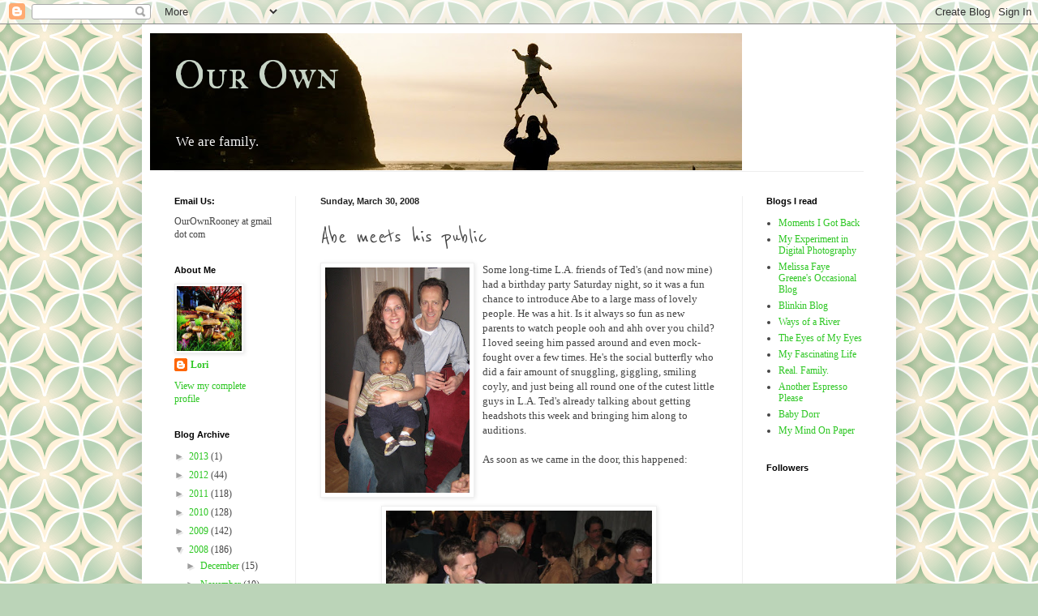

--- FILE ---
content_type: text/html; charset=UTF-8
request_url: https://ourownrooney.blogspot.com/2008/03/abe-meets-his-public.html?showComment=1207010820000
body_size: 21464
content:
<!DOCTYPE html>
<html class='v2' dir='ltr' lang='en'>
<head>
<link href='https://www.blogger.com/static/v1/widgets/335934321-css_bundle_v2.css' rel='stylesheet' type='text/css'/>
<meta content='width=1100' name='viewport'/>
<meta content='text/html; charset=UTF-8' http-equiv='Content-Type'/>
<meta content='blogger' name='generator'/>
<link href='https://ourownrooney.blogspot.com/favicon.ico' rel='icon' type='image/x-icon'/>
<link href='http://ourownrooney.blogspot.com/2008/03/abe-meets-his-public.html' rel='canonical'/>
<link rel="alternate" type="application/atom+xml" title="Our Own - Atom" href="https://ourownrooney.blogspot.com/feeds/posts/default" />
<link rel="alternate" type="application/rss+xml" title="Our Own - RSS" href="https://ourownrooney.blogspot.com/feeds/posts/default?alt=rss" />
<link rel="service.post" type="application/atom+xml" title="Our Own - Atom" href="https://www.blogger.com/feeds/2877454090421566197/posts/default" />

<link rel="alternate" type="application/atom+xml" title="Our Own - Atom" href="https://ourownrooney.blogspot.com/feeds/3707420864983699841/comments/default" />
<!--Can't find substitution for tag [blog.ieCssRetrofitLinks]-->
<link href='https://blogger.googleusercontent.com/img/b/R29vZ2xl/AVvXsEi8VWuEm8Wca4-q5Zrx64HDUSr55BUHPgTdC_XOPyHWlNs92YPCHkyVmDz8BhQuxcaYNzk5NJm9fX3tDgQ73k_h3gOVDjC-eTHxpPFtaTi8N9JFGtZkgqbwAV-aV2_ZhynwKv8hB8odw8Q/s400/a1.jpg' rel='image_src'/>
<meta content='http://ourownrooney.blogspot.com/2008/03/abe-meets-his-public.html' property='og:url'/>
<meta content='Abe meets his public' property='og:title'/>
<meta content='Some long-time L.A. friends of Ted&#39;s (and now mine) had a birthday party Saturday night, so it was a fun chance to introduce Abe to a large ...' property='og:description'/>
<meta content='https://blogger.googleusercontent.com/img/b/R29vZ2xl/AVvXsEi8VWuEm8Wca4-q5Zrx64HDUSr55BUHPgTdC_XOPyHWlNs92YPCHkyVmDz8BhQuxcaYNzk5NJm9fX3tDgQ73k_h3gOVDjC-eTHxpPFtaTi8N9JFGtZkgqbwAV-aV2_ZhynwKv8hB8odw8Q/w1200-h630-p-k-no-nu/a1.jpg' property='og:image'/>
<title>Our Own: Abe meets his public</title>
<style type='text/css'>@font-face{font-family:'IM Fell Great Primer SC';font-style:normal;font-weight:400;font-display:swap;src:url(//fonts.gstatic.com/s/imfellgreatprimersc/v21/ga6daxBOxyt6sCqz3fjZCTFCTUDMHagsQKdDTIf6D33WsNFH.woff2)format('woff2');unicode-range:U+0000-00FF,U+0131,U+0152-0153,U+02BB-02BC,U+02C6,U+02DA,U+02DC,U+0304,U+0308,U+0329,U+2000-206F,U+20AC,U+2122,U+2191,U+2193,U+2212,U+2215,U+FEFF,U+FFFD;}@font-face{font-family:'Reenie Beanie';font-style:normal;font-weight:400;font-display:swap;src:url(//fonts.gstatic.com/s/reeniebeanie/v22/z7NSdR76eDkaJKZJFkkjuvWxXPq1q6Gjb_0.woff2)format('woff2');unicode-range:U+0000-00FF,U+0131,U+0152-0153,U+02BB-02BC,U+02C6,U+02DA,U+02DC,U+0304,U+0308,U+0329,U+2000-206F,U+20AC,U+2122,U+2191,U+2193,U+2212,U+2215,U+FEFF,U+FFFD;}</style>
<style id='page-skin-1' type='text/css'><!--
/*
-----------------------------------------------
Blogger Template Style
Name:     Simple
Designer: Blogger
URL:      www.blogger.com
----------------------------------------------- */
/* Content
----------------------------------------------- */
body {
font: normal normal 12px Georgia, Utopia, 'Palatino Linotype', Palatino, serif;
color: #454545;
background: #BBD4B8 url(//themes.googleusercontent.com/image?id=1f8YtZRyJTjLyWgXjl9fSg6zFPBBxE4L4nevuUO7OzAMyWlXqRBEEZW3cCHBfI-2WsTbq) repeat scroll top center /* Credit: dino4 (http://www.istockphoto.com/googleimages.php?id=5744556&platform=blogger) */;
padding: 0 40px 40px 40px;
}
html body .region-inner {
min-width: 0;
max-width: 100%;
width: auto;
}
h2 {
font-size: 22px;
}
a:link {
text-decoration:none;
color: #2ec724;
}
a:visited {
text-decoration:none;
color: #8d8d8d;
}
a:hover {
text-decoration:underline;
color: #3bff3f;
}
.body-fauxcolumn-outer .fauxcolumn-inner {
background: transparent none repeat scroll top left;
_background-image: none;
}
.body-fauxcolumn-outer .cap-top {
position: absolute;
z-index: 1;
height: 400px;
width: 100%;
}
.body-fauxcolumn-outer .cap-top .cap-left {
width: 100%;
background: transparent none repeat-x scroll top left;
_background-image: none;
}
.content-outer {
-moz-box-shadow: 0 0 40px rgba(0, 0, 0, .15);
-webkit-box-shadow: 0 0 5px rgba(0, 0, 0, .15);
-goog-ms-box-shadow: 0 0 10px #333333;
box-shadow: 0 0 40px rgba(0, 0, 0, .15);
margin-bottom: 1px;
}
.content-inner {
padding: 10px 10px;
}
.content-inner {
background-color: #ffffff;
}
/* Header
----------------------------------------------- */
.header-outer {
background: transparent none repeat-x scroll 0 -400px;
_background-image: none;
}
.Header h1 {
font: normal normal 50px IM Fell Great Primer SC;
color: #c7d4c6;
text-shadow: -1px -1px 1px rgba(0, 0, 0, .2);
}
.Header h1 a {
color: #c7d4c6;
}
.Header .description {
font-size: 140%;
color: #f3f3f3;
}
.header-inner .Header .titlewrapper {
padding: 22px 30px;
}
.header-inner .Header .descriptionwrapper {
padding: 0 30px;
}
/* Tabs
----------------------------------------------- */
.tabs-inner .section:first-child {
border-top: 1px solid #eeeeee;
}
.tabs-inner .section:first-child ul {
margin-top: -1px;
border-top: 1px solid #eeeeee;
border-left: 0 solid #eeeeee;
border-right: 0 solid #eeeeee;
}
.tabs-inner .widget ul {
background: #f6f6f6 url(https://resources.blogblog.com/blogblog/data/1kt/simple/gradients_light.png) repeat-x scroll 0 -800px;
_background-image: none;
border-bottom: 1px solid #eeeeee;
margin-top: 0;
margin-left: -30px;
margin-right: -30px;
}
.tabs-inner .widget li a {
display: inline-block;
padding: .6em 1em;
font: normal normal 14px Arial, Tahoma, Helvetica, FreeSans, sans-serif;
color: #9d9d9d;
border-left: 1px solid #ffffff;
border-right: 1px solid #eeeeee;
}
.tabs-inner .widget li:first-child a {
border-left: none;
}
.tabs-inner .widget li.selected a, .tabs-inner .widget li a:hover {
color: #000000;
background-color: #efefef;
text-decoration: none;
}
/* Columns
----------------------------------------------- */
.main-outer {
border-top: 0 solid #efefef;
}
.fauxcolumn-left-outer .fauxcolumn-inner {
border-right: 1px solid #efefef;
}
.fauxcolumn-right-outer .fauxcolumn-inner {
border-left: 1px solid #efefef;
}
/* Headings
----------------------------------------------- */
div.widget > h2,
div.widget h2.title {
margin: 0 0 1em 0;
font: normal bold 11px Arial, Tahoma, Helvetica, FreeSans, sans-serif;
color: #000000;
}
/* Widgets
----------------------------------------------- */
.widget .zippy {
color: #9d9d9d;
text-shadow: 2px 2px 1px rgba(0, 0, 0, .1);
}
.widget .popular-posts ul {
list-style: none;
}
/* Posts
----------------------------------------------- */
h2.date-header {
font: normal bold 11px Arial, Tahoma, Helvetica, FreeSans, sans-serif;
}
.date-header span {
background-color: transparent;
color: #222222;
padding: inherit;
letter-spacing: inherit;
margin: inherit;
}
.main-inner {
padding-top: 30px;
padding-bottom: 30px;
}
.main-inner .column-center-inner {
padding: 0 15px;
}
.main-inner .column-center-inner .section {
margin: 0 15px;
}
.post {
margin: 0 0 25px 0;
}
h3.post-title, .comments h4 {
font: normal normal 30px Reenie Beanie;
margin: .75em 0 0;
}
.post-body {
font-size: 110%;
line-height: 1.4;
position: relative;
}
.post-body img, .post-body .tr-caption-container, .Profile img, .Image img,
.BlogList .item-thumbnail img {
padding: 2px;
background: #ffffff;
border: 1px solid #efefef;
-moz-box-shadow: 1px 1px 5px rgba(0, 0, 0, .1);
-webkit-box-shadow: 1px 1px 5px rgba(0, 0, 0, .1);
box-shadow: 1px 1px 5px rgba(0, 0, 0, .1);
}
.post-body img, .post-body .tr-caption-container {
padding: 5px;
}
.post-body .tr-caption-container {
color: #222222;
}
.post-body .tr-caption-container img {
padding: 0;
background: transparent;
border: none;
-moz-box-shadow: 0 0 0 rgba(0, 0, 0, .1);
-webkit-box-shadow: 0 0 0 rgba(0, 0, 0, .1);
box-shadow: 0 0 0 rgba(0, 0, 0, .1);
}
.post-header {
margin: 0 0 1.5em;
line-height: 1.6;
font-size: 90%;
}
.post-footer {
margin: 20px -2px 0;
padding: 5px 10px;
color: #6e6e6e;
background-color: #fafafa;
border-bottom: 1px solid #efefef;
line-height: 1.6;
font-size: 90%;
}
#comments .comment-author {
padding-top: 1.5em;
border-top: 1px solid #efefef;
background-position: 0 1.5em;
}
#comments .comment-author:first-child {
padding-top: 0;
border-top: none;
}
.avatar-image-container {
margin: .2em 0 0;
}
#comments .avatar-image-container img {
border: 1px solid #efefef;
}
/* Comments
----------------------------------------------- */
.comments .comments-content .icon.blog-author {
background-repeat: no-repeat;
background-image: url([data-uri]);
}
.comments .comments-content .loadmore a {
border-top: 1px solid #9d9d9d;
border-bottom: 1px solid #9d9d9d;
}
.comments .comment-thread.inline-thread {
background-color: #fafafa;
}
.comments .continue {
border-top: 2px solid #9d9d9d;
}
/* Accents
---------------------------------------------- */
.section-columns td.columns-cell {
border-left: 1px solid #efefef;
}
.blog-pager {
background: transparent none no-repeat scroll top center;
}
.blog-pager-older-link, .home-link,
.blog-pager-newer-link {
background-color: #ffffff;
padding: 5px;
}
.footer-outer {
border-top: 0 dashed #bbbbbb;
}
/* Mobile
----------------------------------------------- */
body.mobile  {
background-size: auto;
}
.mobile .body-fauxcolumn-outer {
background: transparent none repeat scroll top left;
}
.mobile .body-fauxcolumn-outer .cap-top {
background-size: 100% auto;
}
.mobile .content-outer {
-webkit-box-shadow: 0 0 3px rgba(0, 0, 0, .15);
box-shadow: 0 0 3px rgba(0, 0, 0, .15);
}
.mobile .tabs-inner .widget ul {
margin-left: 0;
margin-right: 0;
}
.mobile .post {
margin: 0;
}
.mobile .main-inner .column-center-inner .section {
margin: 0;
}
.mobile .date-header span {
padding: 0.1em 10px;
margin: 0 -10px;
}
.mobile h3.post-title {
margin: 0;
}
.mobile .blog-pager {
background: transparent none no-repeat scroll top center;
}
.mobile .footer-outer {
border-top: none;
}
.mobile .main-inner, .mobile .footer-inner {
background-color: #ffffff;
}
.mobile-index-contents {
color: #454545;
}
.mobile-link-button {
background-color: #2ec724;
}
.mobile-link-button a:link, .mobile-link-button a:visited {
color: #ffffff;
}
.mobile .tabs-inner .section:first-child {
border-top: none;
}
.mobile .tabs-inner .PageList .widget-content {
background-color: #efefef;
color: #000000;
border-top: 1px solid #eeeeee;
border-bottom: 1px solid #eeeeee;
}
.mobile .tabs-inner .PageList .widget-content .pagelist-arrow {
border-left: 1px solid #eeeeee;
}

--></style>
<style id='template-skin-1' type='text/css'><!--
body {
min-width: 930px;
}
.content-outer, .content-fauxcolumn-outer, .region-inner {
min-width: 930px;
max-width: 930px;
_width: 930px;
}
.main-inner .columns {
padding-left: 180px;
padding-right: 180px;
}
.main-inner .fauxcolumn-center-outer {
left: 180px;
right: 180px;
/* IE6 does not respect left and right together */
_width: expression(this.parentNode.offsetWidth -
parseInt("180px") -
parseInt("180px") + 'px');
}
.main-inner .fauxcolumn-left-outer {
width: 180px;
}
.main-inner .fauxcolumn-right-outer {
width: 180px;
}
.main-inner .column-left-outer {
width: 180px;
right: 100%;
margin-left: -180px;
}
.main-inner .column-right-outer {
width: 180px;
margin-right: -180px;
}
#layout {
min-width: 0;
}
#layout .content-outer {
min-width: 0;
width: 800px;
}
#layout .region-inner {
min-width: 0;
width: auto;
}
body#layout div.add_widget {
padding: 8px;
}
body#layout div.add_widget a {
margin-left: 32px;
}
--></style>
<style>
    body {background-image:url(\/\/themes.googleusercontent.com\/image?id=1f8YtZRyJTjLyWgXjl9fSg6zFPBBxE4L4nevuUO7OzAMyWlXqRBEEZW3cCHBfI-2WsTbq);}
    
@media (max-width: 200px) { body {background-image:url(\/\/themes.googleusercontent.com\/image?id=1f8YtZRyJTjLyWgXjl9fSg6zFPBBxE4L4nevuUO7OzAMyWlXqRBEEZW3cCHBfI-2WsTbq&options=w200);}}
@media (max-width: 400px) and (min-width: 201px) { body {background-image:url(\/\/themes.googleusercontent.com\/image?id=1f8YtZRyJTjLyWgXjl9fSg6zFPBBxE4L4nevuUO7OzAMyWlXqRBEEZW3cCHBfI-2WsTbq&options=w400);}}
@media (max-width: 800px) and (min-width: 401px) { body {background-image:url(\/\/themes.googleusercontent.com\/image?id=1f8YtZRyJTjLyWgXjl9fSg6zFPBBxE4L4nevuUO7OzAMyWlXqRBEEZW3cCHBfI-2WsTbq&options=w800);}}
@media (max-width: 1200px) and (min-width: 801px) { body {background-image:url(\/\/themes.googleusercontent.com\/image?id=1f8YtZRyJTjLyWgXjl9fSg6zFPBBxE4L4nevuUO7OzAMyWlXqRBEEZW3cCHBfI-2WsTbq&options=w1200);}}
/* Last tag covers anything over one higher than the previous max-size cap. */
@media (min-width: 1201px) { body {background-image:url(\/\/themes.googleusercontent.com\/image?id=1f8YtZRyJTjLyWgXjl9fSg6zFPBBxE4L4nevuUO7OzAMyWlXqRBEEZW3cCHBfI-2WsTbq&options=w1600);}}
  </style>
<link href='https://www.blogger.com/dyn-css/authorization.css?targetBlogID=2877454090421566197&amp;zx=d7a55c1b-ac44-40b4-831c-d9420bbc1edd' media='none' onload='if(media!=&#39;all&#39;)media=&#39;all&#39;' rel='stylesheet'/><noscript><link href='https://www.blogger.com/dyn-css/authorization.css?targetBlogID=2877454090421566197&amp;zx=d7a55c1b-ac44-40b4-831c-d9420bbc1edd' rel='stylesheet'/></noscript>
<meta name='google-adsense-platform-account' content='ca-host-pub-1556223355139109'/>
<meta name='google-adsense-platform-domain' content='blogspot.com'/>

</head>
<body class='loading variant-pale'>
<div class='navbar section' id='navbar' name='Navbar'><div class='widget Navbar' data-version='1' id='Navbar1'><script type="text/javascript">
    function setAttributeOnload(object, attribute, val) {
      if(window.addEventListener) {
        window.addEventListener('load',
          function(){ object[attribute] = val; }, false);
      } else {
        window.attachEvent('onload', function(){ object[attribute] = val; });
      }
    }
  </script>
<div id="navbar-iframe-container"></div>
<script type="text/javascript" src="https://apis.google.com/js/platform.js"></script>
<script type="text/javascript">
      gapi.load("gapi.iframes:gapi.iframes.style.bubble", function() {
        if (gapi.iframes && gapi.iframes.getContext) {
          gapi.iframes.getContext().openChild({
              url: 'https://www.blogger.com/navbar/2877454090421566197?po\x3d3707420864983699841\x26origin\x3dhttps://ourownrooney.blogspot.com',
              where: document.getElementById("navbar-iframe-container"),
              id: "navbar-iframe"
          });
        }
      });
    </script><script type="text/javascript">
(function() {
var script = document.createElement('script');
script.type = 'text/javascript';
script.src = '//pagead2.googlesyndication.com/pagead/js/google_top_exp.js';
var head = document.getElementsByTagName('head')[0];
if (head) {
head.appendChild(script);
}})();
</script>
</div></div>
<div class='body-fauxcolumns'>
<div class='fauxcolumn-outer body-fauxcolumn-outer'>
<div class='cap-top'>
<div class='cap-left'></div>
<div class='cap-right'></div>
</div>
<div class='fauxborder-left'>
<div class='fauxborder-right'></div>
<div class='fauxcolumn-inner'>
</div>
</div>
<div class='cap-bottom'>
<div class='cap-left'></div>
<div class='cap-right'></div>
</div>
</div>
</div>
<div class='content'>
<div class='content-fauxcolumns'>
<div class='fauxcolumn-outer content-fauxcolumn-outer'>
<div class='cap-top'>
<div class='cap-left'></div>
<div class='cap-right'></div>
</div>
<div class='fauxborder-left'>
<div class='fauxborder-right'></div>
<div class='fauxcolumn-inner'>
</div>
</div>
<div class='cap-bottom'>
<div class='cap-left'></div>
<div class='cap-right'></div>
</div>
</div>
</div>
<div class='content-outer'>
<div class='content-cap-top cap-top'>
<div class='cap-left'></div>
<div class='cap-right'></div>
</div>
<div class='fauxborder-left content-fauxborder-left'>
<div class='fauxborder-right content-fauxborder-right'></div>
<div class='content-inner'>
<header>
<div class='header-outer'>
<div class='header-cap-top cap-top'>
<div class='cap-left'></div>
<div class='cap-right'></div>
</div>
<div class='fauxborder-left header-fauxborder-left'>
<div class='fauxborder-right header-fauxborder-right'></div>
<div class='region-inner header-inner'>
<div class='header section' id='header' name='Header'><div class='widget Header' data-version='1' id='Header1'>
<div id='header-inner' style='background-image: url("https://blogger.googleusercontent.com/img/b/R29vZ2xl/AVvXsEh8uSEuxtlQULo7lAG5Qz2nOv45pQtaIl0hBoEmERwD8j9YpLwctN0hHyGQ95xGBavY_g20_GX3n4O7x0YLCFRFHtuNKl2HtPJv2reUm6YDWtIHzL-2P-Lwwj6lIJ9_nuWBStEGT48nPOZq/s730/2.jpg"); background-position: left; min-height: 169px; _height: 169px; background-repeat: no-repeat; '>
<div class='titlewrapper' style='background: transparent'>
<h1 class='title' style='background: transparent; border-width: 0px'>
<a href='https://ourownrooney.blogspot.com/'>
Our Own
</a>
</h1>
</div>
<div class='descriptionwrapper'>
<p class='description'><span>We are family.</span></p>
</div>
</div>
</div></div>
</div>
</div>
<div class='header-cap-bottom cap-bottom'>
<div class='cap-left'></div>
<div class='cap-right'></div>
</div>
</div>
</header>
<div class='tabs-outer'>
<div class='tabs-cap-top cap-top'>
<div class='cap-left'></div>
<div class='cap-right'></div>
</div>
<div class='fauxborder-left tabs-fauxborder-left'>
<div class='fauxborder-right tabs-fauxborder-right'></div>
<div class='region-inner tabs-inner'>
<div class='tabs no-items section' id='crosscol' name='Cross-Column'></div>
<div class='tabs no-items section' id='crosscol-overflow' name='Cross-Column 2'></div>
</div>
</div>
<div class='tabs-cap-bottom cap-bottom'>
<div class='cap-left'></div>
<div class='cap-right'></div>
</div>
</div>
<div class='main-outer'>
<div class='main-cap-top cap-top'>
<div class='cap-left'></div>
<div class='cap-right'></div>
</div>
<div class='fauxborder-left main-fauxborder-left'>
<div class='fauxborder-right main-fauxborder-right'></div>
<div class='region-inner main-inner'>
<div class='columns fauxcolumns'>
<div class='fauxcolumn-outer fauxcolumn-center-outer'>
<div class='cap-top'>
<div class='cap-left'></div>
<div class='cap-right'></div>
</div>
<div class='fauxborder-left'>
<div class='fauxborder-right'></div>
<div class='fauxcolumn-inner'>
</div>
</div>
<div class='cap-bottom'>
<div class='cap-left'></div>
<div class='cap-right'></div>
</div>
</div>
<div class='fauxcolumn-outer fauxcolumn-left-outer'>
<div class='cap-top'>
<div class='cap-left'></div>
<div class='cap-right'></div>
</div>
<div class='fauxborder-left'>
<div class='fauxborder-right'></div>
<div class='fauxcolumn-inner'>
</div>
</div>
<div class='cap-bottom'>
<div class='cap-left'></div>
<div class='cap-right'></div>
</div>
</div>
<div class='fauxcolumn-outer fauxcolumn-right-outer'>
<div class='cap-top'>
<div class='cap-left'></div>
<div class='cap-right'></div>
</div>
<div class='fauxborder-left'>
<div class='fauxborder-right'></div>
<div class='fauxcolumn-inner'>
</div>
</div>
<div class='cap-bottom'>
<div class='cap-left'></div>
<div class='cap-right'></div>
</div>
</div>
<!-- corrects IE6 width calculation -->
<div class='columns-inner'>
<div class='column-center-outer'>
<div class='column-center-inner'>
<div class='main section' id='main' name='Main'><div class='widget Blog' data-version='1' id='Blog1'>
<div class='blog-posts hfeed'>

          <div class="date-outer">
        
<h2 class='date-header'><span>Sunday, March 30, 2008</span></h2>

          <div class="date-posts">
        
<div class='post-outer'>
<div class='post hentry uncustomized-post-template' itemprop='blogPost' itemscope='itemscope' itemtype='http://schema.org/BlogPosting'>
<meta content='https://blogger.googleusercontent.com/img/b/R29vZ2xl/AVvXsEi8VWuEm8Wca4-q5Zrx64HDUSr55BUHPgTdC_XOPyHWlNs92YPCHkyVmDz8BhQuxcaYNzk5NJm9fX3tDgQ73k_h3gOVDjC-eTHxpPFtaTi8N9JFGtZkgqbwAV-aV2_ZhynwKv8hB8odw8Q/s400/a1.jpg' itemprop='image_url'/>
<meta content='2877454090421566197' itemprop='blogId'/>
<meta content='3707420864983699841' itemprop='postId'/>
<a name='3707420864983699841'></a>
<h3 class='post-title entry-title' itemprop='name'>
Abe meets his public
</h3>
<div class='post-header'>
<div class='post-header-line-1'></div>
</div>
<div class='post-body entry-content' id='post-body-3707420864983699841' itemprop='description articleBody'>
<a href="https://blogger.googleusercontent.com/img/b/R29vZ2xl/AVvXsEi8VWuEm8Wca4-q5Zrx64HDUSr55BUHPgTdC_XOPyHWlNs92YPCHkyVmDz8BhQuxcaYNzk5NJm9fX3tDgQ73k_h3gOVDjC-eTHxpPFtaTi8N9JFGtZkgqbwAV-aV2_ZhynwKv8hB8odw8Q/s1600-h/a1.jpg" onblur="try {parent.deselectBloggerImageGracefully();} catch(e) {}"><img alt="" border="0" id="BLOGGER_PHOTO_ID_5183777331029886114" src="https://blogger.googleusercontent.com/img/b/R29vZ2xl/AVvXsEi8VWuEm8Wca4-q5Zrx64HDUSr55BUHPgTdC_XOPyHWlNs92YPCHkyVmDz8BhQuxcaYNzk5NJm9fX3tDgQ73k_h3gOVDjC-eTHxpPFtaTi8N9JFGtZkgqbwAV-aV2_ZhynwKv8hB8odw8Q/s400/a1.jpg" style="margin: 0pt 10px 10px 0pt; float: left; cursor: pointer; width: 178px; height: 278px;" /></a><span style="font-family:georgia;">Some long-time L.A. friends of Ted's (and now mine) had a birthday party Saturday night, so it was a fun chance to introduce Abe to a large mass of lovely people.  He was a hit.  Is it always so fun as new parents to watch people ooh and ahh over you child?  I loved seeing him passed around and even mock-fought over a few times.  He's the social butterfly who did a fair amount of snuggling, giggling, smiling coyly, and just being all round one of the cutest little guys in L.A.  Ted's already talking about getting headshots this week and bringing him along to auditions.  </span><br /><br /><span style="font-family:georgia;">As soon as we came in the door, this happened:</span><br /><br /><a href="https://blogger.googleusercontent.com/img/b/R29vZ2xl/AVvXsEgFjqmBzQi4SHXiTZmBLKpAU0XA544sfsWzBfhEixvkbhkMTetu2yR66ERGzs8AHw1hUvfET24hgBLIXzlpNdOXnV72f2KHCmtdk61H79V-GDe_giImPCEUhaOmM_7y4tBHX0TF2DqQV7c/s1600-h/a3.jpg" onblur="try {parent.deselectBloggerImageGracefully();} catch(e) {}" style="font-family: georgia;"><img alt="" border="0" id="BLOGGER_PHOTO_ID_5183773688897619058" src="https://blogger.googleusercontent.com/img/b/R29vZ2xl/AVvXsEgFjqmBzQi4SHXiTZmBLKpAU0XA544sfsWzBfhEixvkbhkMTetu2yR66ERGzs8AHw1hUvfET24hgBLIXzlpNdOXnV72f2KHCmtdk61H79V-GDe_giImPCEUhaOmM_7y4tBHX0TF2DqQV7c/s400/a3.jpg" style="margin: 0px auto 10px; display: block; text-align: center; cursor: pointer; width: 328px; height: 245px;" /></a><span style="font-family:georgia;">The crowd gathered, and our friend Kerri ended up with top digs.  It was her house, so I guess she had a right to the cutest babe in the Valley.  I call Kerri the "god of Motherhood," and she's offered to let me sit under her tutelage for a day soon to find out how she produced the three sweetest children I've ever known.  That's her youngest looking up at Abe. I need mentors like these.  We all do.</span><br /><span style="font-family:georgia;"> </span><a href="https://blogger.googleusercontent.com/img/b/R29vZ2xl/AVvXsEj9E4xvkmnoeBUWt6GGnjWi5xq36aT3JeMucWVQdDhBs-Ov-61drw8mVEilY219SLbfuONZcAIZd-w9l-Lusffuyzn5RT24RKIJTaes_fNY1oKJZ4wVOVAZsdB9vbTgAEotWUCQIwi9Bxc/s1600-h/a4.jpg" onblur="try {parent.deselectBloggerImageGracefully();} catch(e) {}" style="font-family: georgia;"><img alt="" border="0" id="BLOGGER_PHOTO_ID_5183773684602651746" src="https://blogger.googleusercontent.com/img/b/R29vZ2xl/AVvXsEj9E4xvkmnoeBUWt6GGnjWi5xq36aT3JeMucWVQdDhBs-Ov-61drw8mVEilY219SLbfuONZcAIZd-w9l-Lusffuyzn5RT24RKIJTaes_fNY1oKJZ4wVOVAZsdB9vbTgAEotWUCQIwi9Bxc/s400/a4.jpg" style="margin: 0px auto 10px; display: block; text-align: center; cursor: pointer; width: 267px; height: 228px;" /></a><span style="font-style: italic;font-family:georgia;" >Here I am being passed around.  The lucky ones get a cuddle.</span><br /><br /><a href="https://blogger.googleusercontent.com/img/b/R29vZ2xl/AVvXsEgqIjNfEzH9BE6JyUpF2ZKaC7ODUN92kFDVLh9jNJauOVf3QzjMzYCHgThP_wcbtIPlq5oFnRmDI0b5waPmKBZuuRFGxmv16VSSjuOS1wS-aFcA1RCufx5Qv-_BeTqNlbbbwFm0GjJSjiE/s1600-h/a2.jpg" onblur="try {parent.deselectBloggerImageGracefully();} catch(e) {}" style="font-family: georgia;"><img alt="" border="0" id="BLOGGER_PHOTO_ID_5183773688897619074" src="https://blogger.googleusercontent.com/img/b/R29vZ2xl/AVvXsEgqIjNfEzH9BE6JyUpF2ZKaC7ODUN92kFDVLh9jNJauOVf3QzjMzYCHgThP_wcbtIPlq5oFnRmDI0b5waPmKBZuuRFGxmv16VSSjuOS1wS-aFcA1RCufx5Qv-_BeTqNlbbbwFm0GjJSjiE/s400/a2.jpg" style="margin: 0px auto 10px; display: block; text-align: center; cursor: pointer;" /></a><span style="font-style: italic;font-family:georgia;" >Oh, the ladies, the ladies!</span><br /><br /><a href="https://blogger.googleusercontent.com/img/b/R29vZ2xl/AVvXsEhkzD-UuCszWftayaEMpkM-7TzMd8wJqafbD9_o_vVFHWMgihoGSs4Ie5z1004SLxk_K4MlEHuwpAQZhDu6G835eCF8lgTFKF35Pw5Hx2-aZ62b4HxSLx4H659YweNl8GxsJMnAR3VHUpc/s1600-h/a1.jpg" onblur="try {parent.deselectBloggerImageGracefully();} catch(e) {}" style="font-family: georgia;"><img alt="" border="0" id="BLOGGER_PHOTO_ID_5183773693192586386" src="https://blogger.googleusercontent.com/img/b/R29vZ2xl/AVvXsEhkzD-UuCszWftayaEMpkM-7TzMd8wJqafbD9_o_vVFHWMgihoGSs4Ie5z1004SLxk_K4MlEHuwpAQZhDu6G835eCF8lgTFKF35Pw5Hx2-aZ62b4HxSLx4H659YweNl8GxsJMnAR3VHUpc/s400/a1.jpg" style="margin: 0px auto 10px; display: block; text-align: center; cursor: pointer;" /></a><span style="font-style: italic;font-family:georgia;" >...and more ladies!</span><br /><br /><a href="https://blogger.googleusercontent.com/img/b/R29vZ2xl/AVvXsEgI4xyymo8m3a1I7XzSFAVE3lYb2QbMnmdWGLgbKcb_OdY6IVZEwJHIiUcWon_gdobRiXzPOEWxT9TglwfUTIjEBtkY2UN3ZsYhc9660pu5MuDfZbR4Hjyg2_Zt29_ln3fqYMDvLmL4cVA/s1600-h/a5.jpg" onblur="try {parent.deselectBloggerImageGracefully();} catch(e) {}" style="font-family: georgia;"><img alt="" border="0" id="BLOGGER_PHOTO_ID_5183773383954941010" src="https://blogger.googleusercontent.com/img/b/R29vZ2xl/AVvXsEgI4xyymo8m3a1I7XzSFAVE3lYb2QbMnmdWGLgbKcb_OdY6IVZEwJHIiUcWon_gdobRiXzPOEWxT9TglwfUTIjEBtkY2UN3ZsYhc9660pu5MuDfZbR4Hjyg2_Zt29_ln3fqYMDvLmL4cVA/s400/a5.jpg" style="margin: 0px auto 10px; display: block; text-align: center; cursor: pointer;" /></a><span style="font-style: italic;font-family:georgia;" >Yeah, I'll tolerate a guy if he offers me a bottle, but just don't take me from my ladies.</span><br /><br /><a href="https://blogger.googleusercontent.com/img/b/R29vZ2xl/AVvXsEg8t3fPqOOTIEF6botD913Yl1v-A4Y7U7OGNbfdFvponC6MIEP04Ml05-ZoUPG_H1WWPXhFZ1PWKvn6y6969dVb-Cbr2ezqusQ47IM8DZNZhhI7JJAix66UNfEed4JVURp4p6W1D9xoSv0/s1600-h/a9.jpg" onblur="try {parent.deselectBloggerImageGracefully();} catch(e) {}" style="font-family: georgia;"><img alt="" border="0" id="BLOGGER_PHOTO_ID_5183773134846837778" src="https://blogger.googleusercontent.com/img/b/R29vZ2xl/AVvXsEg8t3fPqOOTIEF6botD913Yl1v-A4Y7U7OGNbfdFvponC6MIEP04Ml05-ZoUPG_H1WWPXhFZ1PWKvn6y6969dVb-Cbr2ezqusQ47IM8DZNZhhI7JJAix66UNfEed4JVURp4p6W1D9xoSv0/s400/a9.jpg" style="margin: 0px auto 10px; display: block; text-align: center; cursor: pointer;" /></a><span style="font-style: italic;font-family:georgia;" >Oooh, she's gorgeous! And look at that shiny necklace I get to gnaw on!</span><br /><br /><a href="https://blogger.googleusercontent.com/img/b/R29vZ2xl/AVvXsEiKV4QI0Oxtpr4MQJGL3ROIiBx1rTsgQExYclYzIsma8UYW2X2A7GI2oJ5pTElJr97rR0bC21dGKvUJdEh-4GCEx_2pVBYOtBU_lUUYiIK3jdV_DogsX1tEN5h4m-GBeT4JhWN1fNdawLw/s1600-h/a8.jpg" onblur="try {parent.deselectBloggerImageGracefully();} catch(e) {}" style="font-family: georgia;"><img alt="" border="0" id="BLOGGER_PHOTO_ID_5183773143436772386" src="https://blogger.googleusercontent.com/img/b/R29vZ2xl/AVvXsEiKV4QI0Oxtpr4MQJGL3ROIiBx1rTsgQExYclYzIsma8UYW2X2A7GI2oJ5pTElJr97rR0bC21dGKvUJdEh-4GCEx_2pVBYOtBU_lUUYiIK3jdV_DogsX1tEN5h4m-GBeT4JhWN1fNdawLw/s400/a8.jpg" style="margin: 0px auto 10px; display: block; text-align: center; cursor: pointer;" /></a><span style="font-style: italic;font-family:georgia;" >I like neighbor Brenda.</span><br /><br /><a href="https://blogger.googleusercontent.com/img/b/R29vZ2xl/AVvXsEiqtB-t0wenSIbpgL3Y3Es2OB1LIyDOGSgpMCVtFu8D7HkpgnpGIHbYiS3a3RgsqTLfzMrxQTn_Av-BufH6c4fDccZzKdfVieKPMCZtDgazpzZpdjScYxfUMmC7PoQoHXXyY9_JCOYHpP4/s1600-h/a7.jpg" onblur="try {parent.deselectBloggerImageGracefully();} catch(e) {}" style="font-family: georgia;"><img alt="" border="0" id="BLOGGER_PHOTO_ID_5183773147731739698" src="https://blogger.googleusercontent.com/img/b/R29vZ2xl/AVvXsEiqtB-t0wenSIbpgL3Y3Es2OB1LIyDOGSgpMCVtFu8D7HkpgnpGIHbYiS3a3RgsqTLfzMrxQTn_Av-BufH6c4fDccZzKdfVieKPMCZtDgazpzZpdjScYxfUMmC7PoQoHXXyY9_JCOYHpP4/s400/a7.jpg" style="margin: 0px auto 10px; display: block; text-align: center; cursor: pointer;" /></a><br /><span style="font-family:georgia;">Abe made it all the way to 10pm at this party and conked out all night.  Sunday morning we got up to go to church, both to worship God and show the babe off.  </span><br /><br /><a href="https://blogger.googleusercontent.com/img/b/R29vZ2xl/AVvXsEiz9YlpIlbidbCzow_0dnidaS9ctph5UzIFKWO2neyd0cgN8yKABPkhB9gZx45qboQ_vhzvsJXmqJUuXN1h63kbRg1Dw3LlQMWr1bMryTsteKoXFKoJ9ghOk-U6opKDVDT3XHTyqR6dOYQ/s1600-h/a10.jpg" onblur="try {parent.deselectBloggerImageGracefully();} catch(e) {}" style="font-family: georgia;"><img alt="" border="0" id="BLOGGER_PHOTO_ID_5183773130551870466" src="https://blogger.googleusercontent.com/img/b/R29vZ2xl/AVvXsEiz9YlpIlbidbCzow_0dnidaS9ctph5UzIFKWO2neyd0cgN8yKABPkhB9gZx45qboQ_vhzvsJXmqJUuXN1h63kbRg1Dw3LlQMWr1bMryTsteKoXFKoJ9ghOk-U6opKDVDT3XHTyqR6dOYQ/s400/a10.jpg" style="margin: 0px auto 10px; display: block; text-align: center; cursor: pointer; width: 298px; height: 233px;" /></a><span style="font-style: italic;font-family:georgia;" >Pastor Mark is silly!  He told us today, "Cling tightly to God, hold loosely everything else."  That made Momma cry and she said she's going to put it up on the fridge.</span><br /><br /><span style="font-family:georgia;">Sunday afternoon, some sweet friends gave us a Welcome Home, Abe party, and we had a blast. Abe hadn't had a nap all day, but he was great anyway.  Our hosts had prepared amazing food and a punchbowl with a large bottle of vodka tucked away behind it.  We all noticed that half-way through the party, the bottle was nearly gone.  Who drinks at a baby shower?!  Ah well, we had fun!</span><br /><br /><a href="https://blogger.googleusercontent.com/img/b/R29vZ2xl/AVvXsEhckn9QWkgVD5V8tiWZgQIAFxaC0V5W_vRGchCtMTEHta4k2QtZoKdtfT8uGbutULBSaKKKKvAlYcBRA1Tp2Fx1Y1d2VCT-SimamTE-deDsLv5tYoiocMtAU4WbihGQAM6wFAf7ZB8h43Q/s1600-h/a15.jpg" onblur="try {parent.deselectBloggerImageGracefully();} catch(e) {}" style="font-family: georgia;"><img alt="" border="0" id="BLOGGER_PHOTO_ID_5183772636630631346" src="https://blogger.googleusercontent.com/img/b/R29vZ2xl/AVvXsEhckn9QWkgVD5V8tiWZgQIAFxaC0V5W_vRGchCtMTEHta4k2QtZoKdtfT8uGbutULBSaKKKKvAlYcBRA1Tp2Fx1Y1d2VCT-SimamTE-deDsLv5tYoiocMtAU4WbihGQAM6wFAf7ZB8h43Q/s400/a15.jpg" style="margin: 0px auto 10px; display: block; text-align: center; cursor: pointer;" /></a><span style="font-style: italic;font-family:georgia;" >Can you believe the hotties who came to my Welcome Home party?</span><br /><br /><a href="https://blogger.googleusercontent.com/img/b/R29vZ2xl/AVvXsEiS4WlCLi6kzGhs6lyNUYULlYhvGkgxVy5QuT3J576heG93p721ISJ3a9NO_NWU8p6ZBRUK6hAKdPx4NvUmLxSUhcq1uAT08GwcOcKoSVeqWYQo9zU47ICHN5AyhhL0OzovpwAe9vmvIEE/s1600-h/a14.jpg" onblur="try {parent.deselectBloggerImageGracefully();} catch(e) {}" style="font-family: georgia;"><img alt="" border="0" id="BLOGGER_PHOTO_ID_5183772640925598658" src="https://blogger.googleusercontent.com/img/b/R29vZ2xl/AVvXsEiS4WlCLi6kzGhs6lyNUYULlYhvGkgxVy5QuT3J576heG93p721ISJ3a9NO_NWU8p6ZBRUK6hAKdPx4NvUmLxSUhcq1uAT08GwcOcKoSVeqWYQo9zU47ICHN5AyhhL0OzovpwAe9vmvIEE/s400/a14.jpg" style="margin: 0px auto 10px; display: block; text-align: center; cursor: pointer;" /></a><br /><a href="https://blogger.googleusercontent.com/img/b/R29vZ2xl/AVvXsEiLVgMGLigmDjdstgWHp_keFK1Hp7k_arXevO3eH2nhy4eiR7saukhpWRuduMdyTpd75ZiWCw99Z6qqR8sFdC89_VDNhyI-cNULBzINvtIDM1FIapZLQss1jDessfwb1_2FgiY-Wr6Wj_c/s1600-h/a13.jpg" onblur="try {parent.deselectBloggerImageGracefully();} catch(e) {}" style="font-family: georgia;"><img alt="" border="0" id="BLOGGER_PHOTO_ID_5183772645220565970" src="https://blogger.googleusercontent.com/img/b/R29vZ2xl/AVvXsEiLVgMGLigmDjdstgWHp_keFK1Hp7k_arXevO3eH2nhy4eiR7saukhpWRuduMdyTpd75ZiWCw99Z6qqR8sFdC89_VDNhyI-cNULBzINvtIDM1FIapZLQss1jDessfwb1_2FgiY-Wr6Wj_c/s400/a13.jpg" style="margin: 0px auto 10px; display: block; text-align: center; cursor: pointer;" /></a><br /><a href="https://blogger.googleusercontent.com/img/b/R29vZ2xl/AVvXsEigJPBgPGk4G9quyeqTtVKOncEfXobgEhtHktWBi8xDd7B4DlbEt9SOzWVPtNOuUu67Z8tP7RPbPZOndyc7hPOIMm5FlbnQa-FBpzBymuLJZWT87hNW48ssHjfryYobGJL-u78dqctkrtU/s1600-h/a12.jpg" onblur="try {parent.deselectBloggerImageGracefully();} catch(e) {}" style="font-family: georgia;"><img alt="" border="0" id="BLOGGER_PHOTO_ID_5183772649515533282" src="https://blogger.googleusercontent.com/img/b/R29vZ2xl/AVvXsEigJPBgPGk4G9quyeqTtVKOncEfXobgEhtHktWBi8xDd7B4DlbEt9SOzWVPtNOuUu67Z8tP7RPbPZOndyc7hPOIMm5FlbnQa-FBpzBymuLJZWT87hNW48ssHjfryYobGJL-u78dqctkrtU/s400/a12.jpg" style="margin: 0px auto 10px; display: block; text-align: center; cursor: pointer;" /></a><span style="font-style: italic;font-family:georgia;" >Mmm, she's snuggly and sweet!  I love the ladies!</span><br /><br /><a href="https://blogger.googleusercontent.com/img/b/R29vZ2xl/AVvXsEg2qOkG9_ghqlaZtlM1TTcATyhYFdBGMjXsVNckncmDgQaHzVdneNy1byrmU4kBVcUrQsDe7S_xk2dvQY9nj9YYWiTI6iv60N5Zom5UvFkE1U57ErCJsdcv-nSdsxvIylxDh8TTrbIvqYU/s1600-h/a11.jpg" onblur="try {parent.deselectBloggerImageGracefully();} catch(e) {}" style="font-family: georgia;"><img alt="" border="0" id="BLOGGER_PHOTO_ID_5183772649515533298" src="https://blogger.googleusercontent.com/img/b/R29vZ2xl/AVvXsEg2qOkG9_ghqlaZtlM1TTcATyhYFdBGMjXsVNckncmDgQaHzVdneNy1byrmU4kBVcUrQsDe7S_xk2dvQY9nj9YYWiTI6iv60N5Zom5UvFkE1U57ErCJsdcv-nSdsxvIylxDh8TTrbIvqYU/s400/a11.jpg" style="margin: 0px auto 10px; display: block; text-align: center; cursor: pointer;" /></a><span style="font-style: italic;font-family:georgia;" >I made her cry. I'm not sure what I did, but she cried anyway. I'm pretty sure I like her lots and want her to move to Oregon so I can play with Ben all the time.</span><br /><br /><a href="https://blogger.googleusercontent.com/img/b/R29vZ2xl/AVvXsEiIgQnJMGF0slycZAQFsv4oU2W22l5L-FugiwGHuMYqkS63bV5HobRS5sY3FSG0Yb7W0DRrrmCJyqgVgi2yEj1sW2QKPWXhXoqpQ9Y5norq10dLqQ4TpuQ0Kb0D35791FirZNocF25Hmvw/s1600-h/a20.jpg" onblur="try {parent.deselectBloggerImageGracefully();} catch(e) {}" style="font-family: georgia;"><img alt="" border="0" id="BLOGGER_PHOTO_ID_5183771700327760738" src="https://blogger.googleusercontent.com/img/b/R29vZ2xl/AVvXsEiIgQnJMGF0slycZAQFsv4oU2W22l5L-FugiwGHuMYqkS63bV5HobRS5sY3FSG0Yb7W0DRrrmCJyqgVgi2yEj1sW2QKPWXhXoqpQ9Y5norq10dLqQ4TpuQ0Kb0D35791FirZNocF25Hmvw/s400/a20.jpg" style="margin: 0px auto 10px; display: block; text-align: center; cursor: pointer;" /></a><span style="font-style: italic;font-family:georgia;" >We hope she can trim our hair one day. She gives the best haircuts ever.</span><br /><br /><a href="https://blogger.googleusercontent.com/img/b/R29vZ2xl/AVvXsEjRzFayncN-hYyPpOSDFj1qPjRAtQ_nZd_yMFNo-3VExHC4NqcRp9QLvLs2nnILxz1JdYM6f1IntsqH2zxJP1ONcujLAdcxEznu1XtNPFd3MJk4o61J1n1vu8NX_cn7t6I_aAj8ugLluhU/s1600-h/a19.jpg" onblur="try {parent.deselectBloggerImageGracefully();} catch(e) {}" style="font-family: georgia;"><img alt="" border="0" id="BLOGGER_PHOTO_ID_5183771704622728050" src="https://blogger.googleusercontent.com/img/b/R29vZ2xl/AVvXsEjRzFayncN-hYyPpOSDFj1qPjRAtQ_nZd_yMFNo-3VExHC4NqcRp9QLvLs2nnILxz1JdYM6f1IntsqH2zxJP1ONcujLAdcxEznu1XtNPFd3MJk4o61J1n1vu8NX_cn7t6I_aAj8ugLluhU/s400/a19.jpg" style="margin: 0px auto 10px; display: block; text-align: center; cursor: pointer;" /></a><span style="font-style: italic;font-family:georgia;" >This lady mesmerized me with her funny voices.  I wanna hang out with her again so she can teach me how to do that.</span><br /><br /><a href="https://blogger.googleusercontent.com/img/b/R29vZ2xl/AVvXsEguGhzmI0c48Y6Jf67Jo5Jo2Ujle6Eo2isuScyKsGB9gfEttKkF7Xd7492yKI3MnJN4nP6WCHe-oa9wjIMAKIrOOiCryY7V59XZd8OPGzdsztwy7G2IFkY_JwPAfL74gzmY8K6De3Wuhwo/s1600-h/a18.jpg" onblur="try {parent.deselectBloggerImageGracefully();} catch(e) {}" style="font-family: georgia;"><img alt="" border="0" id="BLOGGER_PHOTO_ID_5183771708917695362" src="https://blogger.googleusercontent.com/img/b/R29vZ2xl/AVvXsEguGhzmI0c48Y6Jf67Jo5Jo2Ujle6Eo2isuScyKsGB9gfEttKkF7Xd7492yKI3MnJN4nP6WCHe-oa9wjIMAKIrOOiCryY7V59XZd8OPGzdsztwy7G2IFkY_JwPAfL74gzmY8K6De3Wuhwo/s400/a18.jpg" style="margin: 0px auto 10px; display: block; text-align: center; cursor: pointer;" /></a><span style="font-style: italic;font-family:georgia;" >The ladies love my legs.</span><br /><br /><a href="https://blogger.googleusercontent.com/img/b/R29vZ2xl/AVvXsEjQ2euLTuvNk04MS8UctKBe0gs5tzGzzh5-xv4I2rWqx3mL5sHkazJiCRQdL74b1suDq9Pk6OGGvsogRWx93dnx_RvKIcfyHfWlx1zKZJR1Hv5RgSVav0yuKNDnKjpcK1A6oQ8GT6ewxdo/s1600-h/a17.jpg" onblur="try {parent.deselectBloggerImageGracefully();} catch(e) {}" style="font-family: georgia;"><img alt="" border="0" id="BLOGGER_PHOTO_ID_5183771717507629970" src="https://blogger.googleusercontent.com/img/b/R29vZ2xl/AVvXsEjQ2euLTuvNk04MS8UctKBe0gs5tzGzzh5-xv4I2rWqx3mL5sHkazJiCRQdL74b1suDq9Pk6OGGvsogRWx93dnx_RvKIcfyHfWlx1zKZJR1Hv5RgSVav0yuKNDnKjpcK1A6oQ8GT6ewxdo/s400/a17.jpg" style="margin: 0px auto 10px; display: block; text-align: center; cursor: pointer;" /></a><span style="font-style: italic;font-family:georgia;" >All the adoration wore me out.  I needed a break already. Daddy lulled me to sleep in the midst of a party.</span><br /><br /><a href="https://blogger.googleusercontent.com/img/b/R29vZ2xl/AVvXsEjLBNUCBDVL5F7NjMuKQv75p_DKijP7UVOMCmMg0cEUN3HKykW_Cuk6rzcdpZmjGagSWU81LirbM07CAydKj7-zOvVKequxSDrMg-G3Zu3o9jma2fnzXQCG3h8DOKX4RTZnl2Cj7Hdj-Xk/s1600-h/a16.jpg" onblur="try {parent.deselectBloggerImageGracefully();} catch(e) {}" style="font-family: georgia;"><img alt="" border="0" id="BLOGGER_PHOTO_ID_5183771721802597282" src="https://blogger.googleusercontent.com/img/b/R29vZ2xl/AVvXsEjLBNUCBDVL5F7NjMuKQv75p_DKijP7UVOMCmMg0cEUN3HKykW_Cuk6rzcdpZmjGagSWU81LirbM07CAydKj7-zOvVKequxSDrMg-G3Zu3o9jma2fnzXQCG3h8DOKX4RTZnl2Cj7Hdj-Xk/s400/a16.jpg" style="margin: 0px auto 10px; display: block; text-align: center; cursor: pointer;" /></a><span style="font-style: italic;font-family:georgia;" >Mmm...I love Pattie.  She's the best.</span><br /><br /><a href="https://blogger.googleusercontent.com/img/b/R29vZ2xl/AVvXsEj3EFBm80vtigfPAohzX9YFqyKLCGYFQRZesjWlvNVuhHG75rbl01uwMcA2pCNhEBzJlqMWy4TXa9cOOAqCzyOTGuemNYmRCOfLvhFtE3Kq11WEeM5qeMZNys6VDRpjxllLNFKf7LxIRcc/s1600-h/a21.jpg" onblur="try {parent.deselectBloggerImageGracefully();} catch(e) {}" style="font-family: georgia;"><img alt="" border="0" id="BLOGGER_PHOTO_ID_5183770759729922898" src="https://blogger.googleusercontent.com/img/b/R29vZ2xl/AVvXsEj3EFBm80vtigfPAohzX9YFqyKLCGYFQRZesjWlvNVuhHG75rbl01uwMcA2pCNhEBzJlqMWy4TXa9cOOAqCzyOTGuemNYmRCOfLvhFtE3Kq11WEeM5qeMZNys6VDRpjxllLNFKf7LxIRcc/s400/a21.jpg" style="margin: 0px auto 10px; display: block; text-align: center; cursor: pointer;" /></a><span style="font-style: italic;font-family:georgia;" >One of these days, I hope these people hire some bellydancers for another party I get invited to.</span><br /><br /><a href="https://blogger.googleusercontent.com/img/b/R29vZ2xl/AVvXsEgcv8LECyPqL7nBFZkUiNbg1WCwzgZOk-HzdeVtcFCAaglEKDZICO8d_-50eLwNtqpTS0nNm9-I2vCG4_zvFf6PxzJnRnf7JTc6hxR3kn5WK0k-1OTbaU9hhriz2-e0Fdl_zSAPDf7eIFc/s1600-h/a22.jpg" onblur="try {parent.deselectBloggerImageGracefully();} catch(e) {}" style="font-family: georgia;"><img alt="" border="0" id="BLOGGER_PHOTO_ID_5183770746845020994" src="https://blogger.googleusercontent.com/img/b/R29vZ2xl/AVvXsEgcv8LECyPqL7nBFZkUiNbg1WCwzgZOk-HzdeVtcFCAaglEKDZICO8d_-50eLwNtqpTS0nNm9-I2vCG4_zvFf6PxzJnRnf7JTc6hxR3kn5WK0k-1OTbaU9hhriz2-e0Fdl_zSAPDf7eIFc/s400/a22.jpg" style="margin: 0px auto 10px; display: block; text-align: center; cursor: pointer;" /></a><span style="font-style: italic;font-family:georgia;" >Music in my future...?</span><br /><span style="font-family:georgia;"><object height="355" width="425"><param name="movie" value="//www.youtube.com/v/_7HMqc90N9U&amp;hl=en"><param name="wmode" value="transparent"><embed src="//www.youtube.com/v/_7HMqc90N9U&amp;hl=en" type="application/x-shockwave-flash" wmode="transparent" height="355" width="425"></embed></object></span>
<div style='clear: both;'></div>
</div>
<div class='post-footer'>
<div class='post-footer-line post-footer-line-1'>
<span class='post-author vcard'>
Posted by
<span class='fn' itemprop='author' itemscope='itemscope' itemtype='http://schema.org/Person'>
<span itemprop='name'>Lori</span>
</span>
</span>
<span class='post-timestamp'>
at
<meta content='http://ourownrooney.blogspot.com/2008/03/abe-meets-his-public.html' itemprop='url'/>
<a class='timestamp-link' href='https://ourownrooney.blogspot.com/2008/03/abe-meets-his-public.html' rel='bookmark' title='permanent link'><abbr class='published' itemprop='datePublished' title='2008-03-30T21:26:00-07:00'>9:26&#8239;PM</abbr></a>
</span>
<span class='post-comment-link'>
</span>
<span class='post-icons'>
<span class='item-control blog-admin pid-1165765954'>
<a href='https://www.blogger.com/post-edit.g?blogID=2877454090421566197&postID=3707420864983699841&from=pencil' title='Edit Post'>
<img alt='' class='icon-action' height='18' src='https://resources.blogblog.com/img/icon18_edit_allbkg.gif' width='18'/>
</a>
</span>
</span>
<div class='post-share-buttons goog-inline-block'>
</div>
</div>
<div class='post-footer-line post-footer-line-2'>
<span class='post-labels'>
</span>
</div>
<div class='post-footer-line post-footer-line-3'>
<span class='post-location'>
</span>
</div>
</div>
</div>
<div class='comments' id='comments'>
<a name='comments'></a>
<h4>15 comments:</h4>
<div id='Blog1_comments-block-wrapper'>
<dl class='avatar-comment-indent' id='comments-block'>
<dt class='comment-author ' id='c3642150348848794562'>
<a name='c3642150348848794562'></a>
<div class="avatar-image-container avatar-stock"><span dir="ltr"><a href="https://www.blogger.com/profile/12303148892632200333" target="" rel="nofollow" onclick="" class="avatar-hovercard" id="av-3642150348848794562-12303148892632200333"><img src="//www.blogger.com/img/blogger_logo_round_35.png" width="35" height="35" alt="" title="Chillygator">

</a></span></div>
<a href='https://www.blogger.com/profile/12303148892632200333' rel='nofollow'>Chillygator</a>
said...
</dt>
<dd class='comment-body' id='Blog1_cmt-3642150348848794562'>
<p>
He is such a darling boy! Congratulations!
</p>
</dd>
<dd class='comment-footer'>
<span class='comment-timestamp'>
<a href='https://ourownrooney.blogspot.com/2008/03/abe-meets-his-public.html?showComment=1206945840000#c3642150348848794562' title='comment permalink'>
March 30, 2008 at 11:44&#8239;PM
</a>
<span class='item-control blog-admin pid-573187035'>
<a class='comment-delete' href='https://www.blogger.com/comment/delete/2877454090421566197/3642150348848794562' title='Delete Comment'>
<img src='https://resources.blogblog.com/img/icon_delete13.gif'/>
</a>
</span>
</span>
</dd>
<dt class='comment-author ' id='c5866589722820209404'>
<a name='c5866589722820209404'></a>
<div class="avatar-image-container vcard"><span dir="ltr"><a href="https://www.blogger.com/profile/12332220347018136072" target="" rel="nofollow" onclick="" class="avatar-hovercard" id="av-5866589722820209404-12332220347018136072"><img src="https://resources.blogblog.com/img/blank.gif" width="35" height="35" class="delayLoad" style="display: none;" longdesc="//blogger.googleusercontent.com/img/b/R29vZ2xl/AVvXsEgsOX-y67DjvNe9f2VCXTMVGsafbXq9mQKwnogo5Mno3diD-ImPQr1FjT4ehA7F7pgG5gaIKzLEJyrhIPW1UfGHk6dM2imuPI2CIdmUyTxuilwtxivfxyNwE5k_Pbgb6Q/s45-c/CIMG0357.JPG" alt="" title="coffeemom">

<noscript><img src="//blogger.googleusercontent.com/img/b/R29vZ2xl/AVvXsEgsOX-y67DjvNe9f2VCXTMVGsafbXq9mQKwnogo5Mno3diD-ImPQr1FjT4ehA7F7pgG5gaIKzLEJyrhIPW1UfGHk6dM2imuPI2CIdmUyTxuilwtxivfxyNwE5k_Pbgb6Q/s45-c/CIMG0357.JPG" width="35" height="35" class="photo" alt=""></noscript></a></span></div>
<a href='https://www.blogger.com/profile/12332220347018136072' rel='nofollow'>coffeemom</a>
said...
</dt>
<dd class='comment-body' id='Blog1_cmt-5866589722820209404'>
<p>
What terrific pictures and what a festive celebration of a weekend! and yes, with the cutest babe in the valley, hands down!  Thanks for showing them, you all look SO happy!<BR/><BR/>Michele G
</p>
</dd>
<dd class='comment-footer'>
<span class='comment-timestamp'>
<a href='https://ourownrooney.blogspot.com/2008/03/abe-meets-his-public.html?showComment=1206969780000#c5866589722820209404' title='comment permalink'>
March 31, 2008 at 6:23&#8239;AM
</a>
<span class='item-control blog-admin pid-117345704'>
<a class='comment-delete' href='https://www.blogger.com/comment/delete/2877454090421566197/5866589722820209404' title='Delete Comment'>
<img src='https://resources.blogblog.com/img/icon_delete13.gif'/>
</a>
</span>
</span>
</dd>
<dt class='comment-author ' id='c4563363223565459265'>
<a name='c4563363223565459265'></a>
<div class="avatar-image-container avatar-stock"><span dir="ltr"><a href="https://www.blogger.com/profile/14313182951049552910" target="" rel="nofollow" onclick="" class="avatar-hovercard" id="av-4563363223565459265-14313182951049552910"><img src="//www.blogger.com/img/blogger_logo_round_35.png" width="35" height="35" alt="" title="Natalie Fournet">

</a></span></div>
<a href='https://www.blogger.com/profile/14313182951049552910' rel='nofollow'>Natalie Fournet</a>
said...
</dt>
<dd class='comment-body' id='Blog1_cmt-4563363223565459265'>
<p>
What precious memories and terrific pictures!
</p>
</dd>
<dd class='comment-footer'>
<span class='comment-timestamp'>
<a href='https://ourownrooney.blogspot.com/2008/03/abe-meets-his-public.html?showComment=1206969960000#c4563363223565459265' title='comment permalink'>
March 31, 2008 at 6:26&#8239;AM
</a>
<span class='item-control blog-admin pid-1395406091'>
<a class='comment-delete' href='https://www.blogger.com/comment/delete/2877454090421566197/4563363223565459265' title='Delete Comment'>
<img src='https://resources.blogblog.com/img/icon_delete13.gif'/>
</a>
</span>
</span>
</dd>
<dt class='comment-author ' id='c2074342845520897556'>
<a name='c2074342845520897556'></a>
<div class="avatar-image-container avatar-stock"><span dir="ltr"><a href="https://www.blogger.com/profile/08805846413822505032" target="" rel="nofollow" onclick="" class="avatar-hovercard" id="av-2074342845520897556-08805846413822505032"><img src="//www.blogger.com/img/blogger_logo_round_35.png" width="35" height="35" alt="" title="InGod&amp;#39;sHands">

</a></span></div>
<a href='https://www.blogger.com/profile/08805846413822505032' rel='nofollow'>InGod&#39;sHands</a>
said...
</dt>
<dd class='comment-body' id='Blog1_cmt-2074342845520897556'>
<p>
Thanks so much for sharing.  I'm so glad that you all are finally together as a family.  I know it was a long wait, and I can tell that it was totally worth it by the smiles on your faces.  I appreciate all of your comments about the Ayat House (we are strongly considering it and some of the other guest houses).  I'm glad that you all had a safe and wonderful trip.  Enjoy that cuddle time.  Nothing can beat it :).  Blessings, Rebecca K.
</p>
</dd>
<dd class='comment-footer'>
<span class='comment-timestamp'>
<a href='https://ourownrooney.blogspot.com/2008/03/abe-meets-his-public.html?showComment=1206975000000#c2074342845520897556' title='comment permalink'>
March 31, 2008 at 7:50&#8239;AM
</a>
<span class='item-control blog-admin pid-1153794317'>
<a class='comment-delete' href='https://www.blogger.com/comment/delete/2877454090421566197/2074342845520897556' title='Delete Comment'>
<img src='https://resources.blogblog.com/img/icon_delete13.gif'/>
</a>
</span>
</span>
</dd>
<dt class='comment-author ' id='c2164938612979410423'>
<a name='c2164938612979410423'></a>
<div class="avatar-image-container vcard"><span dir="ltr"><a href="https://www.blogger.com/profile/11351774203280290041" target="" rel="nofollow" onclick="" class="avatar-hovercard" id="av-2164938612979410423-11351774203280290041"><img src="https://resources.blogblog.com/img/blank.gif" width="35" height="35" class="delayLoad" style="display: none;" longdesc="//blogger.googleusercontent.com/img/b/R29vZ2xl/AVvXsEgTa26yNIsHOc-6wP2big-bWRVYI6eHR7oKNJLhSgR7QyhE3nBNorfeVsOJpq0k5IJyHcdltQihC96SYjuxXA3Gx1tXzRJeWATTHg8N0SzbcKj1Ql26A76UeHqtRhvC1QE/s45-c/abeme1.jpg" alt="" title="Jennifer">

<noscript><img src="//blogger.googleusercontent.com/img/b/R29vZ2xl/AVvXsEgTa26yNIsHOc-6wP2big-bWRVYI6eHR7oKNJLhSgR7QyhE3nBNorfeVsOJpq0k5IJyHcdltQihC96SYjuxXA3Gx1tXzRJeWATTHg8N0SzbcKj1Ql26A76UeHqtRhvC1QE/s45-c/abeme1.jpg" width="35" height="35" class="photo" alt=""></noscript></a></span></div>
<a href='https://www.blogger.com/profile/11351774203280290041' rel='nofollow'>Jennifer</a>
said...
</dt>
<dd class='comment-body' id='Blog1_cmt-2164938612979410423'>
<p>
Already a ladies man! What a cutie and he has such great style! <BR/>I wish we could come to blog union so we could meet him (and you) in person. Boooooooo!!!!!!<BR/>Thanks for posting so many pictures!
</p>
</dd>
<dd class='comment-footer'>
<span class='comment-timestamp'>
<a href='https://ourownrooney.blogspot.com/2008/03/abe-meets-his-public.html?showComment=1206978780000#c2164938612979410423' title='comment permalink'>
March 31, 2008 at 8:53&#8239;AM
</a>
<span class='item-control blog-admin pid-465269217'>
<a class='comment-delete' href='https://www.blogger.com/comment/delete/2877454090421566197/2164938612979410423' title='Delete Comment'>
<img src='https://resources.blogblog.com/img/icon_delete13.gif'/>
</a>
</span>
</span>
</dd>
<dt class='comment-author ' id='c3274916576642040032'>
<a name='c3274916576642040032'></a>
<div class="avatar-image-container vcard"><span dir="ltr"><a href="https://www.blogger.com/profile/07805618652613773561" target="" rel="nofollow" onclick="" class="avatar-hovercard" id="av-3274916576642040032-07805618652613773561"><img src="https://resources.blogblog.com/img/blank.gif" width="35" height="35" class="delayLoad" style="display: none;" longdesc="//blogger.googleusercontent.com/img/b/R29vZ2xl/AVvXsEhI9gYTmIcp84fAoVfP_5UXkvRJZdgM_fS0IIX_3wWUMYL4p6ObgwnlCsl-ShLeh3f0seGQAOdzlgMveVutZe-KWB8Qw3Y4ryfxKRbmaRgDg0bmvZyPdhtkEYGPvVZYGA/s45-c/100_4983.jpg" alt="" title="Stephanie">

<noscript><img src="//blogger.googleusercontent.com/img/b/R29vZ2xl/AVvXsEhI9gYTmIcp84fAoVfP_5UXkvRJZdgM_fS0IIX_3wWUMYL4p6ObgwnlCsl-ShLeh3f0seGQAOdzlgMveVutZe-KWB8Qw3Y4ryfxKRbmaRgDg0bmvZyPdhtkEYGPvVZYGA/s45-c/100_4983.jpg" width="35" height="35" class="photo" alt=""></noscript></a></span></div>
<a href='https://www.blogger.com/profile/07805618652613773561' rel='nofollow'>Stephanie</a>
said...
</dt>
<dd class='comment-body' id='Blog1_cmt-3274916576642040032'>
<p>
Thank you for sharing these wonderful pictures!  And the video.  It's just soooo great to see you guys together at last, at home with your friends and family gathered around.  Abe is loved by so many.  I'm so glad he's finally home.<BR/><BR/>Sending you tons of love and hugs.  Squeezes to Abenezer!
</p>
</dd>
<dd class='comment-footer'>
<span class='comment-timestamp'>
<a href='https://ourownrooney.blogspot.com/2008/03/abe-meets-his-public.html?showComment=1206980760000#c3274916576642040032' title='comment permalink'>
March 31, 2008 at 9:26&#8239;AM
</a>
<span class='item-control blog-admin pid-2011852149'>
<a class='comment-delete' href='https://www.blogger.com/comment/delete/2877454090421566197/3274916576642040032' title='Delete Comment'>
<img src='https://resources.blogblog.com/img/icon_delete13.gif'/>
</a>
</span>
</span>
</dd>
<dt class='comment-author ' id='c7165177212555253197'>
<a name='c7165177212555253197'></a>
<div class="avatar-image-container avatar-stock"><span dir="ltr"><img src="//resources.blogblog.com/img/blank.gif" width="35" height="35" alt="" title="Anonymous">

</span></div>
Anonymous
said...
</dt>
<dd class='comment-body' id='Blog1_cmt-7165177212555253197'>
<p>
Quite the socialite that Abe!  Love the picture with Mark. So great to be with you guys and to meet Abe.  Wishing you were not heading to Portland so soon, but I am sure it will be great for you to get home.<BR/><BR/>Love,<BR/><BR/>Pattie
</p>
</dd>
<dd class='comment-footer'>
<span class='comment-timestamp'>
<a href='https://ourownrooney.blogspot.com/2008/03/abe-meets-his-public.html?showComment=1206982860000#c7165177212555253197' title='comment permalink'>
March 31, 2008 at 10:01&#8239;AM
</a>
<span class='item-control blog-admin pid-2010775832'>
<a class='comment-delete' href='https://www.blogger.com/comment/delete/2877454090421566197/7165177212555253197' title='Delete Comment'>
<img src='https://resources.blogblog.com/img/icon_delete13.gif'/>
</a>
</span>
</span>
</dd>
<dt class='comment-author ' id='c283983284461913807'>
<a name='c283983284461913807'></a>
<div class="avatar-image-container vcard"><span dir="ltr"><a href="https://www.blogger.com/profile/12682893769698129746" target="" rel="nofollow" onclick="" class="avatar-hovercard" id="av-283983284461913807-12682893769698129746"><img src="https://resources.blogblog.com/img/blank.gif" width="35" height="35" class="delayLoad" style="display: none;" longdesc="//blogger.googleusercontent.com/img/b/R29vZ2xl/AVvXsEh3pX50eX022CRAPcfu7IdWNym56lrSZBu5GbyWiMWKVlb8TUc-xjKeQcGFMTr_NnyReUhwS6LOr-kv_4VW5GAvpuiC9ggXk-BlmT3P_eIaX5NXIoJ8R-ZT6PXAV8FHq1M/s45-c/IMG_2276edited.jpg" alt="" title="graceling">

<noscript><img src="//blogger.googleusercontent.com/img/b/R29vZ2xl/AVvXsEh3pX50eX022CRAPcfu7IdWNym56lrSZBu5GbyWiMWKVlb8TUc-xjKeQcGFMTr_NnyReUhwS6LOr-kv_4VW5GAvpuiC9ggXk-BlmT3P_eIaX5NXIoJ8R-ZT6PXAV8FHq1M/s45-c/IMG_2276edited.jpg" width="35" height="35" class="photo" alt=""></noscript></a></span></div>
<a href='https://www.blogger.com/profile/12682893769698129746' rel='nofollow'>graceling</a>
said...
</dt>
<dd class='comment-body' id='Blog1_cmt-283983284461913807'>
<p>
Abe is such as stud!
</p>
</dd>
<dd class='comment-footer'>
<span class='comment-timestamp'>
<a href='https://ourownrooney.blogspot.com/2008/03/abe-meets-his-public.html?showComment=1206988140000#c283983284461913807' title='comment permalink'>
March 31, 2008 at 11:29&#8239;AM
</a>
<span class='item-control blog-admin pid-70548047'>
<a class='comment-delete' href='https://www.blogger.com/comment/delete/2877454090421566197/283983284461913807' title='Delete Comment'>
<img src='https://resources.blogblog.com/img/icon_delete13.gif'/>
</a>
</span>
</span>
</dd>
<dt class='comment-author ' id='c8079288878724989363'>
<a name='c8079288878724989363'></a>
<div class="avatar-image-container avatar-stock"><span dir="ltr"><a href="https://www.blogger.com/profile/16913598658012982425" target="" rel="nofollow" onclick="" class="avatar-hovercard" id="av-8079288878724989363-16913598658012982425"><img src="//www.blogger.com/img/blogger_logo_round_35.png" width="35" height="35" alt="" title="Danni and Tommy">

</a></span></div>
<a href='https://www.blogger.com/profile/16913598658012982425' rel='nofollow'>Danni and Tommy</a>
said...
</dt>
<dd class='comment-body' id='Blog1_cmt-8079288878724989363'>
<p>
You had quite a weekend! I'm so sad that I couldn't end up making it. The pics are wonderful and he, and you look so happy and relaxed. Hope to see you guys super soon. XOXO, D
</p>
</dd>
<dd class='comment-footer'>
<span class='comment-timestamp'>
<a href='https://ourownrooney.blogspot.com/2008/03/abe-meets-his-public.html?showComment=1206989520000#c8079288878724989363' title='comment permalink'>
March 31, 2008 at 11:52&#8239;AM
</a>
<span class='item-control blog-admin pid-1674478800'>
<a class='comment-delete' href='https://www.blogger.com/comment/delete/2877454090421566197/8079288878724989363' title='Delete Comment'>
<img src='https://resources.blogblog.com/img/icon_delete13.gif'/>
</a>
</span>
</span>
</dd>
<dt class='comment-author ' id='c2227733778250303364'>
<a name='c2227733778250303364'></a>
<div class="avatar-image-container vcard"><span dir="ltr"><a href="https://www.blogger.com/profile/10407367714914960156" target="" rel="nofollow" onclick="" class="avatar-hovercard" id="av-2227733778250303364-10407367714914960156"><img src="https://resources.blogblog.com/img/blank.gif" width="35" height="35" class="delayLoad" style="display: none;" longdesc="//blogger.googleusercontent.com/img/b/R29vZ2xl/AVvXsEiSxhTop83-OYCrxcJuSb7GF5smRZmxboMz_ztxked8fmn8kmLLs6H4OIfRJQKv_zbfQWKW0jwXCb1jx9T9nS-FAIppop5GzYXq5KSvcBnuvIl93bwAxjokIIh42yI_Cbw/s45-c/IMG_9228.JPG" alt="" title="Nicholas">

<noscript><img src="//blogger.googleusercontent.com/img/b/R29vZ2xl/AVvXsEiSxhTop83-OYCrxcJuSb7GF5smRZmxboMz_ztxked8fmn8kmLLs6H4OIfRJQKv_zbfQWKW0jwXCb1jx9T9nS-FAIppop5GzYXq5KSvcBnuvIl93bwAxjokIIh42yI_Cbw/s45-c/IMG_9228.JPG" width="35" height="35" class="photo" alt=""></noscript></a></span></div>
<a href='https://www.blogger.com/profile/10407367714914960156' rel='nofollow'>Nicholas</a>
said...
</dt>
<dd class='comment-body' id='Blog1_cmt-2227733778250303364'>
<p>
Talk about a HAPPY family~  Whoa, you guys all look glorious and crazy in love - what a wonderful start to your new wonderful life together!  Lori NH
</p>
</dd>
<dd class='comment-footer'>
<span class='comment-timestamp'>
<a href='https://ourownrooney.blogspot.com/2008/03/abe-meets-his-public.html?showComment=1207010820000#c2227733778250303364' title='comment permalink'>
March 31, 2008 at 5:47&#8239;PM
</a>
<span class='item-control blog-admin pid-1601205295'>
<a class='comment-delete' href='https://www.blogger.com/comment/delete/2877454090421566197/2227733778250303364' title='Delete Comment'>
<img src='https://resources.blogblog.com/img/icon_delete13.gif'/>
</a>
</span>
</span>
</dd>
<dt class='comment-author ' id='c7148448432229185643'>
<a name='c7148448432229185643'></a>
<div class="avatar-image-container avatar-stock"><span dir="ltr"><a href="https://www.blogger.com/profile/01458069000473278083" target="" rel="nofollow" onclick="" class="avatar-hovercard" id="av-7148448432229185643-01458069000473278083"><img src="//www.blogger.com/img/blogger_logo_round_35.png" width="35" height="35" alt="" title="The Soucys">

</a></span></div>
<a href='https://www.blogger.com/profile/01458069000473278083' rel='nofollow'>The Soucys</a>
said...
</dt>
<dd class='comment-body' id='Blog1_cmt-7148448432229185643'>
<p>
Abe is a total stud muffin!  He's so going to be a heart breaker!
</p>
</dd>
<dd class='comment-footer'>
<span class='comment-timestamp'>
<a href='https://ourownrooney.blogspot.com/2008/03/abe-meets-his-public.html?showComment=1207014060000#c7148448432229185643' title='comment permalink'>
March 31, 2008 at 6:41&#8239;PM
</a>
<span class='item-control blog-admin pid-291893806'>
<a class='comment-delete' href='https://www.blogger.com/comment/delete/2877454090421566197/7148448432229185643' title='Delete Comment'>
<img src='https://resources.blogblog.com/img/icon_delete13.gif'/>
</a>
</span>
</span>
</dd>
<dt class='comment-author ' id='c6773407074573210214'>
<a name='c6773407074573210214'></a>
<div class="avatar-image-container avatar-stock"><span dir="ltr"><a href="https://www.blogger.com/profile/01458069000473278083" target="" rel="nofollow" onclick="" class="avatar-hovercard" id="av-6773407074573210214-01458069000473278083"><img src="//www.blogger.com/img/blogger_logo_round_35.png" width="35" height="35" alt="" title="The Soucys">

</a></span></div>
<a href='https://www.blogger.com/profile/01458069000473278083' rel='nofollow'>The Soucys</a>
said...
</dt>
<dd class='comment-body' id='Blog1_cmt-6773407074573210214'>
<p>
Abe is a total stud muffin!  He's so going to be a heart breaker!
</p>
</dd>
<dd class='comment-footer'>
<span class='comment-timestamp'>
<a href='https://ourownrooney.blogspot.com/2008/03/abe-meets-his-public.html?showComment=1207014060001#c6773407074573210214' title='comment permalink'>
March 31, 2008 at 6:41&#8239;PM
</a>
<span class='item-control blog-admin pid-291893806'>
<a class='comment-delete' href='https://www.blogger.com/comment/delete/2877454090421566197/6773407074573210214' title='Delete Comment'>
<img src='https://resources.blogblog.com/img/icon_delete13.gif'/>
</a>
</span>
</span>
</dd>
<dt class='comment-author ' id='c7488954289424739711'>
<a name='c7488954289424739711'></a>
<div class="avatar-image-container vcard"><span dir="ltr"><a href="https://www.blogger.com/profile/09371050778429168983" target="" rel="nofollow" onclick="" class="avatar-hovercard" id="av-7488954289424739711-09371050778429168983"><img src="https://resources.blogblog.com/img/blank.gif" width="35" height="35" class="delayLoad" style="display: none;" longdesc="//2.bp.blogspot.com/_J-Vgd9cG8Ws/TFjQ3JnP6VI/AAAAAAAAIU4/CLB3gnOL4lI/S45-s35/photo(5).jpg" alt="" title="Stacie">

<noscript><img src="//2.bp.blogspot.com/_J-Vgd9cG8Ws/TFjQ3JnP6VI/AAAAAAAAIU4/CLB3gnOL4lI/S45-s35/photo(5).jpg" width="35" height="35" class="photo" alt=""></noscript></a></span></div>
<a href='https://www.blogger.com/profile/09371050778429168983' rel='nofollow'>Stacie</a>
said...
</dt>
<dd class='comment-body' id='Blog1_cmt-7488954289424739711'>
<p>
Oh I love all the pictures!  And video! He is so adorable - his smile is priceless!  And, I love hearing Abe's thoughts on the parties.  :)
</p>
</dd>
<dd class='comment-footer'>
<span class='comment-timestamp'>
<a href='https://ourownrooney.blogspot.com/2008/03/abe-meets-his-public.html?showComment=1207014960000#c7488954289424739711' title='comment permalink'>
March 31, 2008 at 6:56&#8239;PM
</a>
<span class='item-control blog-admin pid-512903309'>
<a class='comment-delete' href='https://www.blogger.com/comment/delete/2877454090421566197/7488954289424739711' title='Delete Comment'>
<img src='https://resources.blogblog.com/img/icon_delete13.gif'/>
</a>
</span>
</span>
</dd>
<dt class='comment-author ' id='c7262045976957955469'>
<a name='c7262045976957955469'></a>
<div class="avatar-image-container vcard"><span dir="ltr"><a href="https://www.blogger.com/profile/16167513814805350359" target="" rel="nofollow" onclick="" class="avatar-hovercard" id="av-7262045976957955469-16167513814805350359"><img src="https://resources.blogblog.com/img/blank.gif" width="35" height="35" class="delayLoad" style="display: none;" longdesc="//blogger.googleusercontent.com/img/b/R29vZ2xl/AVvXsEg6i8_fKSvc2BuoJZQrYUmqqY8W7XVYuhWyxUuKKx1OHqeyQ35Br3octPMmbJ4j1ABSvaQuYobiLUUiYHiZGvzvT5p6DvjLiCwm_P6mveru9fK0QOuy-ZnE9kQEkzG4rg/s45-c/2007CampLife_074_email.jpg" alt="" title="emily">

<noscript><img src="//blogger.googleusercontent.com/img/b/R29vZ2xl/AVvXsEg6i8_fKSvc2BuoJZQrYUmqqY8W7XVYuhWyxUuKKx1OHqeyQ35Br3octPMmbJ4j1ABSvaQuYobiLUUiYHiZGvzvT5p6DvjLiCwm_P6mveru9fK0QOuy-ZnE9kQEkzG4rg/s45-c/2007CampLife_074_email.jpg" width="35" height="35" class="photo" alt=""></noscript></a></span></div>
<a href='https://www.blogger.com/profile/16167513814805350359' rel='nofollow'>emily</a>
said...
</dt>
<dd class='comment-body' id='Blog1_cmt-7262045976957955469'>
<p>
So enjoyed all of the pictures! Abe is making so many people happy:)
</p>
</dd>
<dd class='comment-footer'>
<span class='comment-timestamp'>
<a href='https://ourownrooney.blogspot.com/2008/03/abe-meets-his-public.html?showComment=1207015860000#c7262045976957955469' title='comment permalink'>
March 31, 2008 at 7:11&#8239;PM
</a>
<span class='item-control blog-admin pid-1160979763'>
<a class='comment-delete' href='https://www.blogger.com/comment/delete/2877454090421566197/7262045976957955469' title='Delete Comment'>
<img src='https://resources.blogblog.com/img/icon_delete13.gif'/>
</a>
</span>
</span>
</dd>
<dt class='comment-author ' id='c8870963939513774012'>
<a name='c8870963939513774012'></a>
<div class="avatar-image-container avatar-stock"><span dir="ltr"><img src="//resources.blogblog.com/img/blank.gif" width="35" height="35" alt="" title="Anonymous">

</span></div>
Anonymous
said...
</dt>
<dd class='comment-body' id='Blog1_cmt-8870963939513774012'>
<p>
OMG Lori!  The picture of you, Ted, and Abe is GREAT~!  You are BEAUTIFUL!  Reminds me of pics of you with my little ones and how sureal to know he's YOURS!!!  My turn to babysit!!!! He is PRECIOUS!!! More videos please. ;-)<BR/>Cindy in MS
</p>
</dd>
<dd class='comment-footer'>
<span class='comment-timestamp'>
<a href='https://ourownrooney.blogspot.com/2008/03/abe-meets-his-public.html?showComment=1207246860000#c8870963939513774012' title='comment permalink'>
April 3, 2008 at 11:21&#8239;AM
</a>
<span class='item-control blog-admin pid-2010775832'>
<a class='comment-delete' href='https://www.blogger.com/comment/delete/2877454090421566197/8870963939513774012' title='Delete Comment'>
<img src='https://resources.blogblog.com/img/icon_delete13.gif'/>
</a>
</span>
</span>
</dd>
</dl>
</div>
<p class='comment-footer'>
<a href='https://www.blogger.com/comment/fullpage/post/2877454090421566197/3707420864983699841' onclick='javascript:window.open(this.href, "bloggerPopup", "toolbar=0,location=0,statusbar=1,menubar=0,scrollbars=yes,width=640,height=500"); return false;'>Post a Comment</a>
</p>
</div>
</div>

        </div></div>
      
</div>
<div class='blog-pager' id='blog-pager'>
<span id='blog-pager-newer-link'>
<a class='blog-pager-newer-link' href='https://ourownrooney.blogspot.com/2008/03/breadcrumbs.html' id='Blog1_blog-pager-newer-link' title='Newer Post'>Newer Post</a>
</span>
<span id='blog-pager-older-link'>
<a class='blog-pager-older-link' href='https://ourownrooney.blogspot.com/2008/03/ayat-house.html' id='Blog1_blog-pager-older-link' title='Older Post'>Older Post</a>
</span>
<a class='home-link' href='https://ourownrooney.blogspot.com/'>Home</a>
</div>
<div class='clear'></div>
<div class='post-feeds'>
<div class='feed-links'>
Subscribe to:
<a class='feed-link' href='https://ourownrooney.blogspot.com/feeds/3707420864983699841/comments/default' target='_blank' type='application/atom+xml'>Post Comments (Atom)</a>
</div>
</div>
</div></div>
</div>
</div>
<div class='column-left-outer'>
<div class='column-left-inner'>
<aside>
<div class='sidebar section' id='sidebar-left-1'><div class='widget Text' data-version='1' id='Text2'>
<h2 class='title'>Email Us:</h2>
<div class='widget-content'>
OurOwnRooney at gmail dot com
</div>
<div class='clear'></div>
</div><div class='widget Profile' data-version='1' id='Profile1'>
<h2>About Me</h2>
<div class='widget-content'>
<a href='https://www.blogger.com/profile/15553145979283388517'><img alt='My photo' class='profile-img' height='80' src='//blogger.googleusercontent.com/img/b/R29vZ2xl/AVvXsEik9zrZornTaz8K5i2d5G9IB48Nw4OZBIvHr8IFnrYwzn7gUOQ_-6t8XdCS7U6HopkzCZ1Z_d4UkQeaiOXSYWdGel4WaauRdLju9waRscR0TG7OuxGi0iL6we_ZMG8mrA/s220/photo%28198%29.JPG' width='80'/></a>
<dl class='profile-datablock'>
<dt class='profile-data'>
<a class='profile-name-link g-profile' href='https://www.blogger.com/profile/15553145979283388517' rel='author' style='background-image: url(//www.blogger.com/img/logo-16.png);'>
Lori
</a>
</dt>
<dd class='profile-data'>
</dd>
</dl>
<a class='profile-link' href='https://www.blogger.com/profile/15553145979283388517' rel='author'>View my complete profile</a>
<div class='clear'></div>
</div>
</div><div class='widget BlogArchive' data-version='1' id='BlogArchive1'>
<h2>Blog Archive</h2>
<div class='widget-content'>
<div id='ArchiveList'>
<div id='BlogArchive1_ArchiveList'>
<ul class='hierarchy'>
<li class='archivedate collapsed'>
<a class='toggle' href='javascript:void(0)'>
<span class='zippy'>

        &#9658;&#160;
      
</span>
</a>
<a class='post-count-link' href='https://ourownrooney.blogspot.com/2013/'>
2013
</a>
<span class='post-count' dir='ltr'>(1)</span>
<ul class='hierarchy'>
<li class='archivedate collapsed'>
<a class='toggle' href='javascript:void(0)'>
<span class='zippy'>

        &#9658;&#160;
      
</span>
</a>
<a class='post-count-link' href='https://ourownrooney.blogspot.com/2013/06/'>
June
</a>
<span class='post-count' dir='ltr'>(1)</span>
</li>
</ul>
</li>
</ul>
<ul class='hierarchy'>
<li class='archivedate collapsed'>
<a class='toggle' href='javascript:void(0)'>
<span class='zippy'>

        &#9658;&#160;
      
</span>
</a>
<a class='post-count-link' href='https://ourownrooney.blogspot.com/2012/'>
2012
</a>
<span class='post-count' dir='ltr'>(44)</span>
<ul class='hierarchy'>
<li class='archivedate collapsed'>
<a class='toggle' href='javascript:void(0)'>
<span class='zippy'>

        &#9658;&#160;
      
</span>
</a>
<a class='post-count-link' href='https://ourownrooney.blogspot.com/2012/12/'>
December
</a>
<span class='post-count' dir='ltr'>(1)</span>
</li>
</ul>
<ul class='hierarchy'>
<li class='archivedate collapsed'>
<a class='toggle' href='javascript:void(0)'>
<span class='zippy'>

        &#9658;&#160;
      
</span>
</a>
<a class='post-count-link' href='https://ourownrooney.blogspot.com/2012/11/'>
November
</a>
<span class='post-count' dir='ltr'>(1)</span>
</li>
</ul>
<ul class='hierarchy'>
<li class='archivedate collapsed'>
<a class='toggle' href='javascript:void(0)'>
<span class='zippy'>

        &#9658;&#160;
      
</span>
</a>
<a class='post-count-link' href='https://ourownrooney.blogspot.com/2012/10/'>
October
</a>
<span class='post-count' dir='ltr'>(3)</span>
</li>
</ul>
<ul class='hierarchy'>
<li class='archivedate collapsed'>
<a class='toggle' href='javascript:void(0)'>
<span class='zippy'>

        &#9658;&#160;
      
</span>
</a>
<a class='post-count-link' href='https://ourownrooney.blogspot.com/2012/09/'>
September
</a>
<span class='post-count' dir='ltr'>(3)</span>
</li>
</ul>
<ul class='hierarchy'>
<li class='archivedate collapsed'>
<a class='toggle' href='javascript:void(0)'>
<span class='zippy'>

        &#9658;&#160;
      
</span>
</a>
<a class='post-count-link' href='https://ourownrooney.blogspot.com/2012/08/'>
August
</a>
<span class='post-count' dir='ltr'>(4)</span>
</li>
</ul>
<ul class='hierarchy'>
<li class='archivedate collapsed'>
<a class='toggle' href='javascript:void(0)'>
<span class='zippy'>

        &#9658;&#160;
      
</span>
</a>
<a class='post-count-link' href='https://ourownrooney.blogspot.com/2012/07/'>
July
</a>
<span class='post-count' dir='ltr'>(3)</span>
</li>
</ul>
<ul class='hierarchy'>
<li class='archivedate collapsed'>
<a class='toggle' href='javascript:void(0)'>
<span class='zippy'>

        &#9658;&#160;
      
</span>
</a>
<a class='post-count-link' href='https://ourownrooney.blogspot.com/2012/06/'>
June
</a>
<span class='post-count' dir='ltr'>(4)</span>
</li>
</ul>
<ul class='hierarchy'>
<li class='archivedate collapsed'>
<a class='toggle' href='javascript:void(0)'>
<span class='zippy'>

        &#9658;&#160;
      
</span>
</a>
<a class='post-count-link' href='https://ourownrooney.blogspot.com/2012/05/'>
May
</a>
<span class='post-count' dir='ltr'>(5)</span>
</li>
</ul>
<ul class='hierarchy'>
<li class='archivedate collapsed'>
<a class='toggle' href='javascript:void(0)'>
<span class='zippy'>

        &#9658;&#160;
      
</span>
</a>
<a class='post-count-link' href='https://ourownrooney.blogspot.com/2012/04/'>
April
</a>
<span class='post-count' dir='ltr'>(6)</span>
</li>
</ul>
<ul class='hierarchy'>
<li class='archivedate collapsed'>
<a class='toggle' href='javascript:void(0)'>
<span class='zippy'>

        &#9658;&#160;
      
</span>
</a>
<a class='post-count-link' href='https://ourownrooney.blogspot.com/2012/03/'>
March
</a>
<span class='post-count' dir='ltr'>(5)</span>
</li>
</ul>
<ul class='hierarchy'>
<li class='archivedate collapsed'>
<a class='toggle' href='javascript:void(0)'>
<span class='zippy'>

        &#9658;&#160;
      
</span>
</a>
<a class='post-count-link' href='https://ourownrooney.blogspot.com/2012/02/'>
February
</a>
<span class='post-count' dir='ltr'>(2)</span>
</li>
</ul>
<ul class='hierarchy'>
<li class='archivedate collapsed'>
<a class='toggle' href='javascript:void(0)'>
<span class='zippy'>

        &#9658;&#160;
      
</span>
</a>
<a class='post-count-link' href='https://ourownrooney.blogspot.com/2012/01/'>
January
</a>
<span class='post-count' dir='ltr'>(7)</span>
</li>
</ul>
</li>
</ul>
<ul class='hierarchy'>
<li class='archivedate collapsed'>
<a class='toggle' href='javascript:void(0)'>
<span class='zippy'>

        &#9658;&#160;
      
</span>
</a>
<a class='post-count-link' href='https://ourownrooney.blogspot.com/2011/'>
2011
</a>
<span class='post-count' dir='ltr'>(118)</span>
<ul class='hierarchy'>
<li class='archivedate collapsed'>
<a class='toggle' href='javascript:void(0)'>
<span class='zippy'>

        &#9658;&#160;
      
</span>
</a>
<a class='post-count-link' href='https://ourownrooney.blogspot.com/2011/12/'>
December
</a>
<span class='post-count' dir='ltr'>(6)</span>
</li>
</ul>
<ul class='hierarchy'>
<li class='archivedate collapsed'>
<a class='toggle' href='javascript:void(0)'>
<span class='zippy'>

        &#9658;&#160;
      
</span>
</a>
<a class='post-count-link' href='https://ourownrooney.blogspot.com/2011/11/'>
November
</a>
<span class='post-count' dir='ltr'>(7)</span>
</li>
</ul>
<ul class='hierarchy'>
<li class='archivedate collapsed'>
<a class='toggle' href='javascript:void(0)'>
<span class='zippy'>

        &#9658;&#160;
      
</span>
</a>
<a class='post-count-link' href='https://ourownrooney.blogspot.com/2011/10/'>
October
</a>
<span class='post-count' dir='ltr'>(6)</span>
</li>
</ul>
<ul class='hierarchy'>
<li class='archivedate collapsed'>
<a class='toggle' href='javascript:void(0)'>
<span class='zippy'>

        &#9658;&#160;
      
</span>
</a>
<a class='post-count-link' href='https://ourownrooney.blogspot.com/2011/09/'>
September
</a>
<span class='post-count' dir='ltr'>(12)</span>
</li>
</ul>
<ul class='hierarchy'>
<li class='archivedate collapsed'>
<a class='toggle' href='javascript:void(0)'>
<span class='zippy'>

        &#9658;&#160;
      
</span>
</a>
<a class='post-count-link' href='https://ourownrooney.blogspot.com/2011/08/'>
August
</a>
<span class='post-count' dir='ltr'>(6)</span>
</li>
</ul>
<ul class='hierarchy'>
<li class='archivedate collapsed'>
<a class='toggle' href='javascript:void(0)'>
<span class='zippy'>

        &#9658;&#160;
      
</span>
</a>
<a class='post-count-link' href='https://ourownrooney.blogspot.com/2011/07/'>
July
</a>
<span class='post-count' dir='ltr'>(10)</span>
</li>
</ul>
<ul class='hierarchy'>
<li class='archivedate collapsed'>
<a class='toggle' href='javascript:void(0)'>
<span class='zippy'>

        &#9658;&#160;
      
</span>
</a>
<a class='post-count-link' href='https://ourownrooney.blogspot.com/2011/06/'>
June
</a>
<span class='post-count' dir='ltr'>(11)</span>
</li>
</ul>
<ul class='hierarchy'>
<li class='archivedate collapsed'>
<a class='toggle' href='javascript:void(0)'>
<span class='zippy'>

        &#9658;&#160;
      
</span>
</a>
<a class='post-count-link' href='https://ourownrooney.blogspot.com/2011/05/'>
May
</a>
<span class='post-count' dir='ltr'>(11)</span>
</li>
</ul>
<ul class='hierarchy'>
<li class='archivedate collapsed'>
<a class='toggle' href='javascript:void(0)'>
<span class='zippy'>

        &#9658;&#160;
      
</span>
</a>
<a class='post-count-link' href='https://ourownrooney.blogspot.com/2011/04/'>
April
</a>
<span class='post-count' dir='ltr'>(11)</span>
</li>
</ul>
<ul class='hierarchy'>
<li class='archivedate collapsed'>
<a class='toggle' href='javascript:void(0)'>
<span class='zippy'>

        &#9658;&#160;
      
</span>
</a>
<a class='post-count-link' href='https://ourownrooney.blogspot.com/2011/03/'>
March
</a>
<span class='post-count' dir='ltr'>(11)</span>
</li>
</ul>
<ul class='hierarchy'>
<li class='archivedate collapsed'>
<a class='toggle' href='javascript:void(0)'>
<span class='zippy'>

        &#9658;&#160;
      
</span>
</a>
<a class='post-count-link' href='https://ourownrooney.blogspot.com/2011/02/'>
February
</a>
<span class='post-count' dir='ltr'>(14)</span>
</li>
</ul>
<ul class='hierarchy'>
<li class='archivedate collapsed'>
<a class='toggle' href='javascript:void(0)'>
<span class='zippy'>

        &#9658;&#160;
      
</span>
</a>
<a class='post-count-link' href='https://ourownrooney.blogspot.com/2011/01/'>
January
</a>
<span class='post-count' dir='ltr'>(13)</span>
</li>
</ul>
</li>
</ul>
<ul class='hierarchy'>
<li class='archivedate collapsed'>
<a class='toggle' href='javascript:void(0)'>
<span class='zippy'>

        &#9658;&#160;
      
</span>
</a>
<a class='post-count-link' href='https://ourownrooney.blogspot.com/2010/'>
2010
</a>
<span class='post-count' dir='ltr'>(128)</span>
<ul class='hierarchy'>
<li class='archivedate collapsed'>
<a class='toggle' href='javascript:void(0)'>
<span class='zippy'>

        &#9658;&#160;
      
</span>
</a>
<a class='post-count-link' href='https://ourownrooney.blogspot.com/2010/12/'>
December
</a>
<span class='post-count' dir='ltr'>(12)</span>
</li>
</ul>
<ul class='hierarchy'>
<li class='archivedate collapsed'>
<a class='toggle' href='javascript:void(0)'>
<span class='zippy'>

        &#9658;&#160;
      
</span>
</a>
<a class='post-count-link' href='https://ourownrooney.blogspot.com/2010/11/'>
November
</a>
<span class='post-count' dir='ltr'>(13)</span>
</li>
</ul>
<ul class='hierarchy'>
<li class='archivedate collapsed'>
<a class='toggle' href='javascript:void(0)'>
<span class='zippy'>

        &#9658;&#160;
      
</span>
</a>
<a class='post-count-link' href='https://ourownrooney.blogspot.com/2010/10/'>
October
</a>
<span class='post-count' dir='ltr'>(14)</span>
</li>
</ul>
<ul class='hierarchy'>
<li class='archivedate collapsed'>
<a class='toggle' href='javascript:void(0)'>
<span class='zippy'>

        &#9658;&#160;
      
</span>
</a>
<a class='post-count-link' href='https://ourownrooney.blogspot.com/2010/09/'>
September
</a>
<span class='post-count' dir='ltr'>(10)</span>
</li>
</ul>
<ul class='hierarchy'>
<li class='archivedate collapsed'>
<a class='toggle' href='javascript:void(0)'>
<span class='zippy'>

        &#9658;&#160;
      
</span>
</a>
<a class='post-count-link' href='https://ourownrooney.blogspot.com/2010/08/'>
August
</a>
<span class='post-count' dir='ltr'>(12)</span>
</li>
</ul>
<ul class='hierarchy'>
<li class='archivedate collapsed'>
<a class='toggle' href='javascript:void(0)'>
<span class='zippy'>

        &#9658;&#160;
      
</span>
</a>
<a class='post-count-link' href='https://ourownrooney.blogspot.com/2010/07/'>
July
</a>
<span class='post-count' dir='ltr'>(8)</span>
</li>
</ul>
<ul class='hierarchy'>
<li class='archivedate collapsed'>
<a class='toggle' href='javascript:void(0)'>
<span class='zippy'>

        &#9658;&#160;
      
</span>
</a>
<a class='post-count-link' href='https://ourownrooney.blogspot.com/2010/06/'>
June
</a>
<span class='post-count' dir='ltr'>(9)</span>
</li>
</ul>
<ul class='hierarchy'>
<li class='archivedate collapsed'>
<a class='toggle' href='javascript:void(0)'>
<span class='zippy'>

        &#9658;&#160;
      
</span>
</a>
<a class='post-count-link' href='https://ourownrooney.blogspot.com/2010/05/'>
May
</a>
<span class='post-count' dir='ltr'>(8)</span>
</li>
</ul>
<ul class='hierarchy'>
<li class='archivedate collapsed'>
<a class='toggle' href='javascript:void(0)'>
<span class='zippy'>

        &#9658;&#160;
      
</span>
</a>
<a class='post-count-link' href='https://ourownrooney.blogspot.com/2010/04/'>
April
</a>
<span class='post-count' dir='ltr'>(6)</span>
</li>
</ul>
<ul class='hierarchy'>
<li class='archivedate collapsed'>
<a class='toggle' href='javascript:void(0)'>
<span class='zippy'>

        &#9658;&#160;
      
</span>
</a>
<a class='post-count-link' href='https://ourownrooney.blogspot.com/2010/03/'>
March
</a>
<span class='post-count' dir='ltr'>(8)</span>
</li>
</ul>
<ul class='hierarchy'>
<li class='archivedate collapsed'>
<a class='toggle' href='javascript:void(0)'>
<span class='zippy'>

        &#9658;&#160;
      
</span>
</a>
<a class='post-count-link' href='https://ourownrooney.blogspot.com/2010/02/'>
February
</a>
<span class='post-count' dir='ltr'>(9)</span>
</li>
</ul>
<ul class='hierarchy'>
<li class='archivedate collapsed'>
<a class='toggle' href='javascript:void(0)'>
<span class='zippy'>

        &#9658;&#160;
      
</span>
</a>
<a class='post-count-link' href='https://ourownrooney.blogspot.com/2010/01/'>
January
</a>
<span class='post-count' dir='ltr'>(19)</span>
</li>
</ul>
</li>
</ul>
<ul class='hierarchy'>
<li class='archivedate collapsed'>
<a class='toggle' href='javascript:void(0)'>
<span class='zippy'>

        &#9658;&#160;
      
</span>
</a>
<a class='post-count-link' href='https://ourownrooney.blogspot.com/2009/'>
2009
</a>
<span class='post-count' dir='ltr'>(142)</span>
<ul class='hierarchy'>
<li class='archivedate collapsed'>
<a class='toggle' href='javascript:void(0)'>
<span class='zippy'>

        &#9658;&#160;
      
</span>
</a>
<a class='post-count-link' href='https://ourownrooney.blogspot.com/2009/12/'>
December
</a>
<span class='post-count' dir='ltr'>(15)</span>
</li>
</ul>
<ul class='hierarchy'>
<li class='archivedate collapsed'>
<a class='toggle' href='javascript:void(0)'>
<span class='zippy'>

        &#9658;&#160;
      
</span>
</a>
<a class='post-count-link' href='https://ourownrooney.blogspot.com/2009/11/'>
November
</a>
<span class='post-count' dir='ltr'>(26)</span>
</li>
</ul>
<ul class='hierarchy'>
<li class='archivedate collapsed'>
<a class='toggle' href='javascript:void(0)'>
<span class='zippy'>

        &#9658;&#160;
      
</span>
</a>
<a class='post-count-link' href='https://ourownrooney.blogspot.com/2009/10/'>
October
</a>
<span class='post-count' dir='ltr'>(7)</span>
</li>
</ul>
<ul class='hierarchy'>
<li class='archivedate collapsed'>
<a class='toggle' href='javascript:void(0)'>
<span class='zippy'>

        &#9658;&#160;
      
</span>
</a>
<a class='post-count-link' href='https://ourownrooney.blogspot.com/2009/09/'>
September
</a>
<span class='post-count' dir='ltr'>(10)</span>
</li>
</ul>
<ul class='hierarchy'>
<li class='archivedate collapsed'>
<a class='toggle' href='javascript:void(0)'>
<span class='zippy'>

        &#9658;&#160;
      
</span>
</a>
<a class='post-count-link' href='https://ourownrooney.blogspot.com/2009/08/'>
August
</a>
<span class='post-count' dir='ltr'>(6)</span>
</li>
</ul>
<ul class='hierarchy'>
<li class='archivedate collapsed'>
<a class='toggle' href='javascript:void(0)'>
<span class='zippy'>

        &#9658;&#160;
      
</span>
</a>
<a class='post-count-link' href='https://ourownrooney.blogspot.com/2009/07/'>
July
</a>
<span class='post-count' dir='ltr'>(11)</span>
</li>
</ul>
<ul class='hierarchy'>
<li class='archivedate collapsed'>
<a class='toggle' href='javascript:void(0)'>
<span class='zippy'>

        &#9658;&#160;
      
</span>
</a>
<a class='post-count-link' href='https://ourownrooney.blogspot.com/2009/06/'>
June
</a>
<span class='post-count' dir='ltr'>(8)</span>
</li>
</ul>
<ul class='hierarchy'>
<li class='archivedate collapsed'>
<a class='toggle' href='javascript:void(0)'>
<span class='zippy'>

        &#9658;&#160;
      
</span>
</a>
<a class='post-count-link' href='https://ourownrooney.blogspot.com/2009/05/'>
May
</a>
<span class='post-count' dir='ltr'>(12)</span>
</li>
</ul>
<ul class='hierarchy'>
<li class='archivedate collapsed'>
<a class='toggle' href='javascript:void(0)'>
<span class='zippy'>

        &#9658;&#160;
      
</span>
</a>
<a class='post-count-link' href='https://ourownrooney.blogspot.com/2009/04/'>
April
</a>
<span class='post-count' dir='ltr'>(10)</span>
</li>
</ul>
<ul class='hierarchy'>
<li class='archivedate collapsed'>
<a class='toggle' href='javascript:void(0)'>
<span class='zippy'>

        &#9658;&#160;
      
</span>
</a>
<a class='post-count-link' href='https://ourownrooney.blogspot.com/2009/03/'>
March
</a>
<span class='post-count' dir='ltr'>(15)</span>
</li>
</ul>
<ul class='hierarchy'>
<li class='archivedate collapsed'>
<a class='toggle' href='javascript:void(0)'>
<span class='zippy'>

        &#9658;&#160;
      
</span>
</a>
<a class='post-count-link' href='https://ourownrooney.blogspot.com/2009/02/'>
February
</a>
<span class='post-count' dir='ltr'>(10)</span>
</li>
</ul>
<ul class='hierarchy'>
<li class='archivedate collapsed'>
<a class='toggle' href='javascript:void(0)'>
<span class='zippy'>

        &#9658;&#160;
      
</span>
</a>
<a class='post-count-link' href='https://ourownrooney.blogspot.com/2009/01/'>
January
</a>
<span class='post-count' dir='ltr'>(12)</span>
</li>
</ul>
</li>
</ul>
<ul class='hierarchy'>
<li class='archivedate expanded'>
<a class='toggle' href='javascript:void(0)'>
<span class='zippy toggle-open'>

        &#9660;&#160;
      
</span>
</a>
<a class='post-count-link' href='https://ourownrooney.blogspot.com/2008/'>
2008
</a>
<span class='post-count' dir='ltr'>(186)</span>
<ul class='hierarchy'>
<li class='archivedate collapsed'>
<a class='toggle' href='javascript:void(0)'>
<span class='zippy'>

        &#9658;&#160;
      
</span>
</a>
<a class='post-count-link' href='https://ourownrooney.blogspot.com/2008/12/'>
December
</a>
<span class='post-count' dir='ltr'>(15)</span>
</li>
</ul>
<ul class='hierarchy'>
<li class='archivedate collapsed'>
<a class='toggle' href='javascript:void(0)'>
<span class='zippy'>

        &#9658;&#160;
      
</span>
</a>
<a class='post-count-link' href='https://ourownrooney.blogspot.com/2008/11/'>
November
</a>
<span class='post-count' dir='ltr'>(10)</span>
</li>
</ul>
<ul class='hierarchy'>
<li class='archivedate collapsed'>
<a class='toggle' href='javascript:void(0)'>
<span class='zippy'>

        &#9658;&#160;
      
</span>
</a>
<a class='post-count-link' href='https://ourownrooney.blogspot.com/2008/10/'>
October
</a>
<span class='post-count' dir='ltr'>(14)</span>
</li>
</ul>
<ul class='hierarchy'>
<li class='archivedate collapsed'>
<a class='toggle' href='javascript:void(0)'>
<span class='zippy'>

        &#9658;&#160;
      
</span>
</a>
<a class='post-count-link' href='https://ourownrooney.blogspot.com/2008/09/'>
September
</a>
<span class='post-count' dir='ltr'>(14)</span>
</li>
</ul>
<ul class='hierarchy'>
<li class='archivedate collapsed'>
<a class='toggle' href='javascript:void(0)'>
<span class='zippy'>

        &#9658;&#160;
      
</span>
</a>
<a class='post-count-link' href='https://ourownrooney.blogspot.com/2008/08/'>
August
</a>
<span class='post-count' dir='ltr'>(13)</span>
</li>
</ul>
<ul class='hierarchy'>
<li class='archivedate collapsed'>
<a class='toggle' href='javascript:void(0)'>
<span class='zippy'>

        &#9658;&#160;
      
</span>
</a>
<a class='post-count-link' href='https://ourownrooney.blogspot.com/2008/07/'>
July
</a>
<span class='post-count' dir='ltr'>(18)</span>
</li>
</ul>
<ul class='hierarchy'>
<li class='archivedate collapsed'>
<a class='toggle' href='javascript:void(0)'>
<span class='zippy'>

        &#9658;&#160;
      
</span>
</a>
<a class='post-count-link' href='https://ourownrooney.blogspot.com/2008/06/'>
June
</a>
<span class='post-count' dir='ltr'>(18)</span>
</li>
</ul>
<ul class='hierarchy'>
<li class='archivedate collapsed'>
<a class='toggle' href='javascript:void(0)'>
<span class='zippy'>

        &#9658;&#160;
      
</span>
</a>
<a class='post-count-link' href='https://ourownrooney.blogspot.com/2008/05/'>
May
</a>
<span class='post-count' dir='ltr'>(15)</span>
</li>
</ul>
<ul class='hierarchy'>
<li class='archivedate collapsed'>
<a class='toggle' href='javascript:void(0)'>
<span class='zippy'>

        &#9658;&#160;
      
</span>
</a>
<a class='post-count-link' href='https://ourownrooney.blogspot.com/2008/04/'>
April
</a>
<span class='post-count' dir='ltr'>(14)</span>
</li>
</ul>
<ul class='hierarchy'>
<li class='archivedate expanded'>
<a class='toggle' href='javascript:void(0)'>
<span class='zippy toggle-open'>

        &#9660;&#160;
      
</span>
</a>
<a class='post-count-link' href='https://ourownrooney.blogspot.com/2008/03/'>
March
</a>
<span class='post-count' dir='ltr'>(18)</span>
<ul class='posts'>
<li><a href='https://ourownrooney.blogspot.com/2008/03/breadcrumbs.html'>Breadcrumbs!</a></li>
<li><a href='https://ourownrooney.blogspot.com/2008/03/abe-meets-his-public.html'>Abe meets his public</a></li>
<li><a href='https://ourownrooney.blogspot.com/2008/03/ayat-house.html'>Ayat House</a></li>
<li><a href='https://ourownrooney.blogspot.com/2008/03/home-part-1.html'>Home, part 1</a></li>
<li><a href='https://ourownrooney.blogspot.com/2008/03/we-heart-daddy-and-ed-norton.html'>We Heart Daddy and Ed Norton</a></li>
<li><a href='https://ourownrooney.blogspot.com/2008/03/facial-expressions.html'>Facial Expressions</a></li>
<li><a href='https://ourownrooney.blogspot.com/2008/03/lori-meets-abe.html'>Lori Meets Abe</a></li>
<li><a href='https://ourownrooney.blogspot.com/2008/03/news-from-addis-ababa.html'>News from Addis Ababa</a></li>
<li><a href='https://ourownrooney.blogspot.com/2008/03/beautiful-boy.html'>Beautiful Boy</a></li>
<li><a href='https://ourownrooney.blogspot.com/2008/03/choked-up.html'>Choked up</a></li>
<li><a href='https://ourownrooney.blogspot.com/2008/03/packing-to-go.html'>Packing to go</a></li>
<li><a href='https://ourownrooney.blogspot.com/2008/03/sunshine.html'>Finger-eatin&#39; good!</a></li>
<li><a href='https://ourownrooney.blogspot.com/2008/03/plane-tickets-make-reality-sink-in.html'>Plane tickets make reality sink in...</a></li>
<li><a href='https://ourownrooney.blogspot.com/2008/03/how-it-went-down-finally.html'>How it went down, finally</a></li>
<li><a href='https://ourownrooney.blogspot.com/2008/03/sd-memory-cards.html'>SD Memory Cards</a></li>
<li><a href='https://ourownrooney.blogspot.com/2008/03/favorite-picture.html'>Favorite picture</a></li>
<li><a href='https://ourownrooney.blogspot.com/2008/03/our-own-rooney.html'>Our Own Rooney</a></li>
<li><a href='https://ourownrooney.blogspot.com/2008/03/march-forth.html'>March Forth!</a></li>
</ul>
</li>
</ul>
<ul class='hierarchy'>
<li class='archivedate collapsed'>
<a class='toggle' href='javascript:void(0)'>
<span class='zippy'>

        &#9658;&#160;
      
</span>
</a>
<a class='post-count-link' href='https://ourownrooney.blogspot.com/2008/02/'>
February
</a>
<span class='post-count' dir='ltr'>(17)</span>
</li>
</ul>
<ul class='hierarchy'>
<li class='archivedate collapsed'>
<a class='toggle' href='javascript:void(0)'>
<span class='zippy'>

        &#9658;&#160;
      
</span>
</a>
<a class='post-count-link' href='https://ourownrooney.blogspot.com/2008/01/'>
January
</a>
<span class='post-count' dir='ltr'>(20)</span>
</li>
</ul>
</li>
</ul>
<ul class='hierarchy'>
<li class='archivedate collapsed'>
<a class='toggle' href='javascript:void(0)'>
<span class='zippy'>

        &#9658;&#160;
      
</span>
</a>
<a class='post-count-link' href='https://ourownrooney.blogspot.com/2007/'>
2007
</a>
<span class='post-count' dir='ltr'>(97)</span>
<ul class='hierarchy'>
<li class='archivedate collapsed'>
<a class='toggle' href='javascript:void(0)'>
<span class='zippy'>

        &#9658;&#160;
      
</span>
</a>
<a class='post-count-link' href='https://ourownrooney.blogspot.com/2007/12/'>
December
</a>
<span class='post-count' dir='ltr'>(14)</span>
</li>
</ul>
<ul class='hierarchy'>
<li class='archivedate collapsed'>
<a class='toggle' href='javascript:void(0)'>
<span class='zippy'>

        &#9658;&#160;
      
</span>
</a>
<a class='post-count-link' href='https://ourownrooney.blogspot.com/2007/11/'>
November
</a>
<span class='post-count' dir='ltr'>(15)</span>
</li>
</ul>
<ul class='hierarchy'>
<li class='archivedate collapsed'>
<a class='toggle' href='javascript:void(0)'>
<span class='zippy'>

        &#9658;&#160;
      
</span>
</a>
<a class='post-count-link' href='https://ourownrooney.blogspot.com/2007/10/'>
October
</a>
<span class='post-count' dir='ltr'>(12)</span>
</li>
</ul>
<ul class='hierarchy'>
<li class='archivedate collapsed'>
<a class='toggle' href='javascript:void(0)'>
<span class='zippy'>

        &#9658;&#160;
      
</span>
</a>
<a class='post-count-link' href='https://ourownrooney.blogspot.com/2007/09/'>
September
</a>
<span class='post-count' dir='ltr'>(15)</span>
</li>
</ul>
<ul class='hierarchy'>
<li class='archivedate collapsed'>
<a class='toggle' href='javascript:void(0)'>
<span class='zippy'>

        &#9658;&#160;
      
</span>
</a>
<a class='post-count-link' href='https://ourownrooney.blogspot.com/2007/08/'>
August
</a>
<span class='post-count' dir='ltr'>(9)</span>
</li>
</ul>
<ul class='hierarchy'>
<li class='archivedate collapsed'>
<a class='toggle' href='javascript:void(0)'>
<span class='zippy'>

        &#9658;&#160;
      
</span>
</a>
<a class='post-count-link' href='https://ourownrooney.blogspot.com/2007/07/'>
July
</a>
<span class='post-count' dir='ltr'>(10)</span>
</li>
</ul>
<ul class='hierarchy'>
<li class='archivedate collapsed'>
<a class='toggle' href='javascript:void(0)'>
<span class='zippy'>

        &#9658;&#160;
      
</span>
</a>
<a class='post-count-link' href='https://ourownrooney.blogspot.com/2007/06/'>
June
</a>
<span class='post-count' dir='ltr'>(11)</span>
</li>
</ul>
<ul class='hierarchy'>
<li class='archivedate collapsed'>
<a class='toggle' href='javascript:void(0)'>
<span class='zippy'>

        &#9658;&#160;
      
</span>
</a>
<a class='post-count-link' href='https://ourownrooney.blogspot.com/2007/05/'>
May
</a>
<span class='post-count' dir='ltr'>(11)</span>
</li>
</ul>
</li>
</ul>
</div>
</div>
<div class='clear'></div>
</div>
</div><div class='widget HTML' data-version='1' id='HTML1'>
<div class='widget-content'>
<center><p style="visibility:visible;"><embed border="0" pluginspage="http://www.macromedia.com/go/getflashplayer" quality="high" align="middle" flashvars="myid=13788800&amp;path=2008/10/09&amp;mycolor=F5BB8E&amp;mycolor2=F2EDDA&amp;mycolor3=EEF1D9&amp;autoplay=false&amp;rand=0&amp;f=4&amp;vol=100&amp;pat=2&amp;grad=true" src="//assets.myflashfetish.com/swf/mp3/mff-mpodmin.swf" type="application/x-shockwave-flash" height="208" style="visibility:visible;width:158px;height:208px;" width="158" wmode="transparent" name="myflashfetish"><br/><a href="http://www.myflashfetish.com/playlist/13788800" target="_blank"><img style="border-style:none;" alt="Music" src="https://lh3.googleusercontent.com/blogger_img_proxy/AEn0k_stiuXCxwJ7hIx-0YJMfC7AWB4M8LFi4yKDMcR5OZt8ZraSeaSIinu4bYLGVYBxNKSg5UUpgjNZ6604yF3mrR5_92zPru4xyJlkVy23IJkhTUOFNdtFgB1w=s0-d" title="Get Music Tracks!"></a><a href="http://www.mixpod.com" target="_blank"><img style="border-style:none;" alt="Playlist" src="https://lh3.googleusercontent.com/blogger_img_proxy/AEn0k_v_eeolstL7Lxie1SMPRKMx376TpdNhx4FEPBx6Y-k6LDKNnaWr8cxTnrkyXLnicUS92dFCo7_R_jLfdwwcisd8gxku6fuhOle3uxI8kBrS3Ufll1jG=s0-d" title="Create A Playlist!"></a><br/><a href="http://mixpod.com">Music Playlist</a> at <a href="http://mixpod.com">MixPod.com</a></embed></p></center><img border="0" style="visibility:hidden;width:0px;height:0px;" width="0" src="https://lh3.googleusercontent.com/blogger_img_proxy/[base64]s0-d" height="0">
</div>
<div class='clear'></div>
</div></div>
</aside>
</div>
</div>
<div class='column-right-outer'>
<div class='column-right-inner'>
<aside>
<div class='sidebar section' id='sidebar-right-1'><div class='widget LinkList' data-version='1' id='LinkList1'>
<h2>Blogs I read</h2>
<div class='widget-content'>
<ul>
<li><a href='http://momentsigotback.blogspot.com/'>Moments I Got Back</a></li>
<li><a href='http://experimentinphotography.blogspot.com/'>My Experiment in Digital Photography</a></li>
<li><a href='http://www.thereisnomewithoutyou.com/blog?oo=desc'>Melissa Faye Greene's Occasional Blog</a></li>
<li><a href='http://autumnanddan.blogspot.com/'>Blinkin Blog</a></li>
<li><a href='http://thewaysofariver.blogspot.com/'>Ways of a River</a></li>
<li><a href='http://theeyesofmyeyesareopened.blogspot.com/'>The Eyes of My Eyes</a></li>
<li><a href='http://my--fascinating--life.blogspot.com/'>My Fascinating Life</a></li>
<li><a href='http://realfamily4.blogspot.com/'>Real. Family.</a></li>
<li><a href='http://anotherespressoplease.blogspot.com/'>Another Espresso Please</a></li>
<li><a href='http://www.babydorr.com/'>Baby Dorr</a></li>
<li><a href='http://mymindonpaper.wordpress.com/'>My Mind On Paper</a></li>
</ul>
<div class='clear'></div>
</div>
</div><div class='widget Followers' data-version='1' id='Followers1'>
<h2 class='title'>Followers</h2>
<div class='widget-content'>
<div id='Followers1-wrapper'>
<div style='margin-right:2px;'>
<div><script type="text/javascript" src="https://apis.google.com/js/platform.js"></script>
<div id="followers-iframe-container"></div>
<script type="text/javascript">
    window.followersIframe = null;
    function followersIframeOpen(url) {
      gapi.load("gapi.iframes", function() {
        if (gapi.iframes && gapi.iframes.getContext) {
          window.followersIframe = gapi.iframes.getContext().openChild({
            url: url,
            where: document.getElementById("followers-iframe-container"),
            messageHandlersFilter: gapi.iframes.CROSS_ORIGIN_IFRAMES_FILTER,
            messageHandlers: {
              '_ready': function(obj) {
                window.followersIframe.getIframeEl().height = obj.height;
              },
              'reset': function() {
                window.followersIframe.close();
                followersIframeOpen("https://www.blogger.com/followers/frame/2877454090421566197?colors\x3dCgt0cmFuc3BhcmVudBILdHJhbnNwYXJlbnQaByM0NTQ1NDUiByMyZWM3MjQqByNmZmZmZmYyByMwMDAwMDA6ByM0NTQ1NDVCByMyZWM3MjRKByM5ZDlkOWRSByMyZWM3MjRaC3RyYW5zcGFyZW50\x26pageSize\x3d21\x26hl\x3den\x26origin\x3dhttps://ourownrooney.blogspot.com");
              },
              'open': function(url) {
                window.followersIframe.close();
                followersIframeOpen(url);
              }
            }
          });
        }
      });
    }
    followersIframeOpen("https://www.blogger.com/followers/frame/2877454090421566197?colors\x3dCgt0cmFuc3BhcmVudBILdHJhbnNwYXJlbnQaByM0NTQ1NDUiByMyZWM3MjQqByNmZmZmZmYyByMwMDAwMDA6ByM0NTQ1NDVCByMyZWM3MjRKByM5ZDlkOWRSByMyZWM3MjRaC3RyYW5zcGFyZW50\x26pageSize\x3d21\x26hl\x3den\x26origin\x3dhttps://ourownrooney.blogspot.com");
  </script></div>
</div>
</div>
<div class='clear'></div>
</div>
</div></div>
</aside>
</div>
</div>
</div>
<div style='clear: both'></div>
<!-- columns -->
</div>
<!-- main -->
</div>
</div>
<div class='main-cap-bottom cap-bottom'>
<div class='cap-left'></div>
<div class='cap-right'></div>
</div>
</div>
<footer>
<div class='footer-outer'>
<div class='footer-cap-top cap-top'>
<div class='cap-left'></div>
<div class='cap-right'></div>
</div>
<div class='fauxborder-left footer-fauxborder-left'>
<div class='fauxborder-right footer-fauxborder-right'></div>
<div class='region-inner footer-inner'>
<div class='foot no-items section' id='footer-1'></div>
<!-- outside of the include in order to lock Attribution widget -->
<div class='foot section' id='footer-3' name='Footer'><div class='widget Attribution' data-version='1' id='Attribution1'>
<div class='widget-content' style='text-align: center;'>
Simple theme. Theme images by <a href='http://www.istockphoto.com/googleimages.php?id=5744556&platform=blogger&langregion=en' target='_blank'>dino4</a>. Powered by <a href='https://www.blogger.com' target='_blank'>Blogger</a>.
</div>
<div class='clear'></div>
</div></div>
</div>
</div>
<div class='footer-cap-bottom cap-bottom'>
<div class='cap-left'></div>
<div class='cap-right'></div>
</div>
</div>
</footer>
<!-- content -->
</div>
</div>
<div class='content-cap-bottom cap-bottom'>
<div class='cap-left'></div>
<div class='cap-right'></div>
</div>
</div>
</div>
<script type='text/javascript'>
    window.setTimeout(function() {
        document.body.className = document.body.className.replace('loading', '');
      }, 10);
  </script>

<script type="text/javascript" src="https://www.blogger.com/static/v1/widgets/2028843038-widgets.js"></script>
<script type='text/javascript'>
window['__wavt'] = 'AOuZoY6eCpE8sE2fuOlpcOezYgIg79xh9w:1768939754869';_WidgetManager._Init('//www.blogger.com/rearrange?blogID\x3d2877454090421566197','//ourownrooney.blogspot.com/2008/03/abe-meets-his-public.html','2877454090421566197');
_WidgetManager._SetDataContext([{'name': 'blog', 'data': {'blogId': '2877454090421566197', 'title': 'Our Own', 'url': 'https://ourownrooney.blogspot.com/2008/03/abe-meets-his-public.html', 'canonicalUrl': 'http://ourownrooney.blogspot.com/2008/03/abe-meets-his-public.html', 'homepageUrl': 'https://ourownrooney.blogspot.com/', 'searchUrl': 'https://ourownrooney.blogspot.com/search', 'canonicalHomepageUrl': 'http://ourownrooney.blogspot.com/', 'blogspotFaviconUrl': 'https://ourownrooney.blogspot.com/favicon.ico', 'bloggerUrl': 'https://www.blogger.com', 'hasCustomDomain': false, 'httpsEnabled': true, 'enabledCommentProfileImages': true, 'gPlusViewType': 'FILTERED_POSTMOD', 'adultContent': false, 'analyticsAccountNumber': '', 'encoding': 'UTF-8', 'locale': 'en', 'localeUnderscoreDelimited': 'en', 'languageDirection': 'ltr', 'isPrivate': false, 'isMobile': false, 'isMobileRequest': false, 'mobileClass': '', 'isPrivateBlog': false, 'isDynamicViewsAvailable': true, 'feedLinks': '\x3clink rel\x3d\x22alternate\x22 type\x3d\x22application/atom+xml\x22 title\x3d\x22Our Own - Atom\x22 href\x3d\x22https://ourownrooney.blogspot.com/feeds/posts/default\x22 /\x3e\n\x3clink rel\x3d\x22alternate\x22 type\x3d\x22application/rss+xml\x22 title\x3d\x22Our Own - RSS\x22 href\x3d\x22https://ourownrooney.blogspot.com/feeds/posts/default?alt\x3drss\x22 /\x3e\n\x3clink rel\x3d\x22service.post\x22 type\x3d\x22application/atom+xml\x22 title\x3d\x22Our Own - Atom\x22 href\x3d\x22https://www.blogger.com/feeds/2877454090421566197/posts/default\x22 /\x3e\n\n\x3clink rel\x3d\x22alternate\x22 type\x3d\x22application/atom+xml\x22 title\x3d\x22Our Own - Atom\x22 href\x3d\x22https://ourownrooney.blogspot.com/feeds/3707420864983699841/comments/default\x22 /\x3e\n', 'meTag': '', 'adsenseHostId': 'ca-host-pub-1556223355139109', 'adsenseHasAds': false, 'adsenseAutoAds': false, 'boqCommentIframeForm': true, 'loginRedirectParam': '', 'view': '', 'dynamicViewsCommentsSrc': '//www.blogblog.com/dynamicviews/4224c15c4e7c9321/js/comments.js', 'dynamicViewsScriptSrc': '//www.blogblog.com/dynamicviews/6e0d22adcfa5abea', 'plusOneApiSrc': 'https://apis.google.com/js/platform.js', 'disableGComments': true, 'interstitialAccepted': false, 'sharing': {'platforms': [{'name': 'Get link', 'key': 'link', 'shareMessage': 'Get link', 'target': ''}, {'name': 'Facebook', 'key': 'facebook', 'shareMessage': 'Share to Facebook', 'target': 'facebook'}, {'name': 'BlogThis!', 'key': 'blogThis', 'shareMessage': 'BlogThis!', 'target': 'blog'}, {'name': 'X', 'key': 'twitter', 'shareMessage': 'Share to X', 'target': 'twitter'}, {'name': 'Pinterest', 'key': 'pinterest', 'shareMessage': 'Share to Pinterest', 'target': 'pinterest'}, {'name': 'Email', 'key': 'email', 'shareMessage': 'Email', 'target': 'email'}], 'disableGooglePlus': true, 'googlePlusShareButtonWidth': 0, 'googlePlusBootstrap': '\x3cscript type\x3d\x22text/javascript\x22\x3ewindow.___gcfg \x3d {\x27lang\x27: \x27en\x27};\x3c/script\x3e'}, 'hasCustomJumpLinkMessage': false, 'jumpLinkMessage': 'Read more', 'pageType': 'item', 'postId': '3707420864983699841', 'postImageThumbnailUrl': 'https://blogger.googleusercontent.com/img/b/R29vZ2xl/AVvXsEi8VWuEm8Wca4-q5Zrx64HDUSr55BUHPgTdC_XOPyHWlNs92YPCHkyVmDz8BhQuxcaYNzk5NJm9fX3tDgQ73k_h3gOVDjC-eTHxpPFtaTi8N9JFGtZkgqbwAV-aV2_ZhynwKv8hB8odw8Q/s72-c/a1.jpg', 'postImageUrl': 'https://blogger.googleusercontent.com/img/b/R29vZ2xl/AVvXsEi8VWuEm8Wca4-q5Zrx64HDUSr55BUHPgTdC_XOPyHWlNs92YPCHkyVmDz8BhQuxcaYNzk5NJm9fX3tDgQ73k_h3gOVDjC-eTHxpPFtaTi8N9JFGtZkgqbwAV-aV2_ZhynwKv8hB8odw8Q/s400/a1.jpg', 'pageName': 'Abe meets his public', 'pageTitle': 'Our Own: Abe meets his public'}}, {'name': 'features', 'data': {}}, {'name': 'messages', 'data': {'edit': 'Edit', 'linkCopiedToClipboard': 'Link copied to clipboard!', 'ok': 'Ok', 'postLink': 'Post Link'}}, {'name': 'template', 'data': {'name': 'Simple', 'localizedName': 'Simple', 'isResponsive': false, 'isAlternateRendering': false, 'isCustom': false, 'variant': 'pale', 'variantId': 'pale'}}, {'name': 'view', 'data': {'classic': {'name': 'classic', 'url': '?view\x3dclassic'}, 'flipcard': {'name': 'flipcard', 'url': '?view\x3dflipcard'}, 'magazine': {'name': 'magazine', 'url': '?view\x3dmagazine'}, 'mosaic': {'name': 'mosaic', 'url': '?view\x3dmosaic'}, 'sidebar': {'name': 'sidebar', 'url': '?view\x3dsidebar'}, 'snapshot': {'name': 'snapshot', 'url': '?view\x3dsnapshot'}, 'timeslide': {'name': 'timeslide', 'url': '?view\x3dtimeslide'}, 'isMobile': false, 'title': 'Abe meets his public', 'description': 'Some long-time L.A. friends of Ted\x27s (and now mine) had a birthday party Saturday night, so it was a fun chance to introduce Abe to a large ...', 'featuredImage': 'https://blogger.googleusercontent.com/img/b/R29vZ2xl/AVvXsEi8VWuEm8Wca4-q5Zrx64HDUSr55BUHPgTdC_XOPyHWlNs92YPCHkyVmDz8BhQuxcaYNzk5NJm9fX3tDgQ73k_h3gOVDjC-eTHxpPFtaTi8N9JFGtZkgqbwAV-aV2_ZhynwKv8hB8odw8Q/s400/a1.jpg', 'url': 'https://ourownrooney.blogspot.com/2008/03/abe-meets-his-public.html', 'type': 'item', 'isSingleItem': true, 'isMultipleItems': false, 'isError': false, 'isPage': false, 'isPost': true, 'isHomepage': false, 'isArchive': false, 'isLabelSearch': false, 'postId': 3707420864983699841}}]);
_WidgetManager._RegisterWidget('_NavbarView', new _WidgetInfo('Navbar1', 'navbar', document.getElementById('Navbar1'), {}, 'displayModeFull'));
_WidgetManager._RegisterWidget('_HeaderView', new _WidgetInfo('Header1', 'header', document.getElementById('Header1'), {}, 'displayModeFull'));
_WidgetManager._RegisterWidget('_BlogView', new _WidgetInfo('Blog1', 'main', document.getElementById('Blog1'), {'cmtInteractionsEnabled': false, 'lightboxEnabled': true, 'lightboxModuleUrl': 'https://www.blogger.com/static/v1/jsbin/4049919853-lbx.js', 'lightboxCssUrl': 'https://www.blogger.com/static/v1/v-css/828616780-lightbox_bundle.css'}, 'displayModeFull'));
_WidgetManager._RegisterWidget('_TextView', new _WidgetInfo('Text2', 'sidebar-left-1', document.getElementById('Text2'), {}, 'displayModeFull'));
_WidgetManager._RegisterWidget('_ProfileView', new _WidgetInfo('Profile1', 'sidebar-left-1', document.getElementById('Profile1'), {}, 'displayModeFull'));
_WidgetManager._RegisterWidget('_BlogArchiveView', new _WidgetInfo('BlogArchive1', 'sidebar-left-1', document.getElementById('BlogArchive1'), {'languageDirection': 'ltr', 'loadingMessage': 'Loading\x26hellip;'}, 'displayModeFull'));
_WidgetManager._RegisterWidget('_HTMLView', new _WidgetInfo('HTML1', 'sidebar-left-1', document.getElementById('HTML1'), {}, 'displayModeFull'));
_WidgetManager._RegisterWidget('_LinkListView', new _WidgetInfo('LinkList1', 'sidebar-right-1', document.getElementById('LinkList1'), {}, 'displayModeFull'));
_WidgetManager._RegisterWidget('_FollowersView', new _WidgetInfo('Followers1', 'sidebar-right-1', document.getElementById('Followers1'), {}, 'displayModeFull'));
_WidgetManager._RegisterWidget('_AttributionView', new _WidgetInfo('Attribution1', 'footer-3', document.getElementById('Attribution1'), {}, 'displayModeFull'));
</script>
</body>
</html>